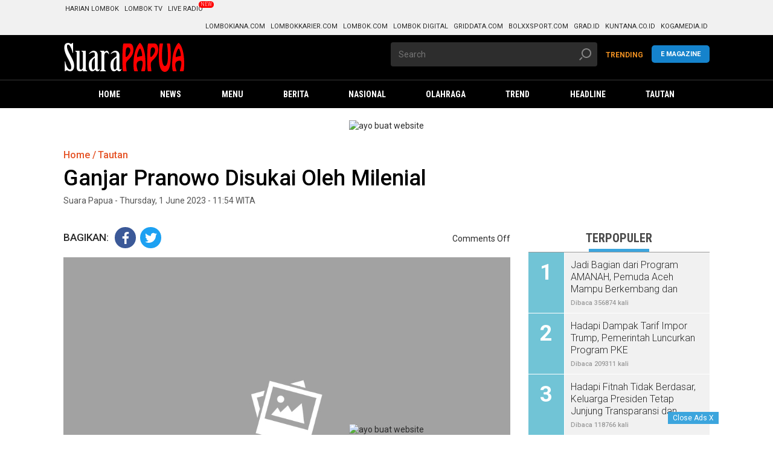

--- FILE ---
content_type: text/html; charset=UTF-8
request_url: https://suarapapuanews.com/2023/06/01/ganjar-pranowo-disukai-oleh-milenial/
body_size: 18742
content:
<!DOCTYPE html>
<html lang="en-US">
    <head>
        <meta UTF-8 />
        <meta http-equiv="X-UA-Compatible" content="IE=edge,chrome=1" />
        <meta name="viewport" content="width=device-width" />

		<link rel="shortcut icon" href="https://suarapapuanews.com/wp-content/themes/kompasX/favicon.ico" />
        <link rel="stylesheet" href="https://suarapapuanews.com/wp-content/themes/kompasX/css/kcm2017-article.min.css" type="text/css" />
        <link rel="stylesheet" href="https://suarapapuanews.com/wp-content/themes/kompasX/css/kcm2017-iconpack-article.min.css" type="text/css" />
        <link rel="stylesheet" href="https://suarapapuanews.com/wp-content/themes/kompasX/css/kcm2019-photo-article.min.css" type="text/css" />

		<link rel="stylesheet" type="text/css" href="https://suarapapuanews.com/wp-content/themes/kompasX/style.css" />
        <link rel="stylesheet" type="text/css" href="https://suarapapuanews.com/wp-content/themes/kompasX/css/mobile.css" />

        <link rel="stylesheet" href="https://fonts.googleapis.com/css?family=Roboto+Condensed:200,300,700|Roboto:300,300i,400,400i,500,700,700i" />

        <!--<script src="https://suarapapuanews.com/wp-content/themes/kompasX/js/jquery-1.12.0.min.js"></script>-->
        <script src="https://suarapapuanews.com/wp-content/themes/kompasX/js/modernizr.custom.js"></script>
		<!--<script src="https://suarapapuanews.com/wp-content/themes/kompasX/js/mobile-1.js"></script>-->

		<!--<link rel="stylesheet" type="text/css" href="https://suarapapuanews.com/wp-content/themes/kompasX/style.css" />-->

        <style type="text/css">
            /* Avoid empty images to appear as broken */
            img:not([src]):not([srcset]) {
                visibility: hidden;
            }
        </style>

		<title>Ganjar Pranowo Disukai Oleh Milenial &#8211; Suara Papua</title>
<meta name='robots' content='max-image-preview:large' />
<link rel="alternate" type="application/rss+xml" title="Suara Papua &raquo; Feed" href="https://suarapapuanews.com/feed/" />
<link rel="alternate" title="oEmbed (JSON)" type="application/json+oembed" href="https://suarapapuanews.com/wp-json/oembed/1.0/embed?url=https%3A%2F%2Fsuarapapuanews.com%2F2023%2F06%2F01%2Fganjar-pranowo-disukai-oleh-milenial%2F" />
<link rel="alternate" title="oEmbed (XML)" type="text/xml+oembed" href="https://suarapapuanews.com/wp-json/oembed/1.0/embed?url=https%3A%2F%2Fsuarapapuanews.com%2F2023%2F06%2F01%2Fganjar-pranowo-disukai-oleh-milenial%2F&#038;format=xml" />
<style id='wp-img-auto-sizes-contain-inline-css' type='text/css'>
img:is([sizes=auto i],[sizes^="auto," i]){contain-intrinsic-size:3000px 1500px}
/*# sourceURL=wp-img-auto-sizes-contain-inline-css */
</style>
<style id='wp-emoji-styles-inline-css' type='text/css'>

	img.wp-smiley, img.emoji {
		display: inline !important;
		border: none !important;
		box-shadow: none !important;
		height: 1em !important;
		width: 1em !important;
		margin: 0 0.07em !important;
		vertical-align: -0.1em !important;
		background: none !important;
		padding: 0 !important;
	}
/*# sourceURL=wp-emoji-styles-inline-css */
</style>
<style id='wp-block-library-inline-css' type='text/css'>
:root{--wp-block-synced-color:#7a00df;--wp-block-synced-color--rgb:122,0,223;--wp-bound-block-color:var(--wp-block-synced-color);--wp-editor-canvas-background:#ddd;--wp-admin-theme-color:#007cba;--wp-admin-theme-color--rgb:0,124,186;--wp-admin-theme-color-darker-10:#006ba1;--wp-admin-theme-color-darker-10--rgb:0,107,160.5;--wp-admin-theme-color-darker-20:#005a87;--wp-admin-theme-color-darker-20--rgb:0,90,135;--wp-admin-border-width-focus:2px}@media (min-resolution:192dpi){:root{--wp-admin-border-width-focus:1.5px}}.wp-element-button{cursor:pointer}:root .has-very-light-gray-background-color{background-color:#eee}:root .has-very-dark-gray-background-color{background-color:#313131}:root .has-very-light-gray-color{color:#eee}:root .has-very-dark-gray-color{color:#313131}:root .has-vivid-green-cyan-to-vivid-cyan-blue-gradient-background{background:linear-gradient(135deg,#00d084,#0693e3)}:root .has-purple-crush-gradient-background{background:linear-gradient(135deg,#34e2e4,#4721fb 50%,#ab1dfe)}:root .has-hazy-dawn-gradient-background{background:linear-gradient(135deg,#faaca8,#dad0ec)}:root .has-subdued-olive-gradient-background{background:linear-gradient(135deg,#fafae1,#67a671)}:root .has-atomic-cream-gradient-background{background:linear-gradient(135deg,#fdd79a,#004a59)}:root .has-nightshade-gradient-background{background:linear-gradient(135deg,#330968,#31cdcf)}:root .has-midnight-gradient-background{background:linear-gradient(135deg,#020381,#2874fc)}:root{--wp--preset--font-size--normal:16px;--wp--preset--font-size--huge:42px}.has-regular-font-size{font-size:1em}.has-larger-font-size{font-size:2.625em}.has-normal-font-size{font-size:var(--wp--preset--font-size--normal)}.has-huge-font-size{font-size:var(--wp--preset--font-size--huge)}.has-text-align-center{text-align:center}.has-text-align-left{text-align:left}.has-text-align-right{text-align:right}.has-fit-text{white-space:nowrap!important}#end-resizable-editor-section{display:none}.aligncenter{clear:both}.items-justified-left{justify-content:flex-start}.items-justified-center{justify-content:center}.items-justified-right{justify-content:flex-end}.items-justified-space-between{justify-content:space-between}.screen-reader-text{border:0;clip-path:inset(50%);height:1px;margin:-1px;overflow:hidden;padding:0;position:absolute;width:1px;word-wrap:normal!important}.screen-reader-text:focus{background-color:#ddd;clip-path:none;color:#444;display:block;font-size:1em;height:auto;left:5px;line-height:normal;padding:15px 23px 14px;text-decoration:none;top:5px;width:auto;z-index:100000}html :where(.has-border-color){border-style:solid}html :where([style*=border-top-color]){border-top-style:solid}html :where([style*=border-right-color]){border-right-style:solid}html :where([style*=border-bottom-color]){border-bottom-style:solid}html :where([style*=border-left-color]){border-left-style:solid}html :where([style*=border-width]){border-style:solid}html :where([style*=border-top-width]){border-top-style:solid}html :where([style*=border-right-width]){border-right-style:solid}html :where([style*=border-bottom-width]){border-bottom-style:solid}html :where([style*=border-left-width]){border-left-style:solid}html :where(img[class*=wp-image-]){height:auto;max-width:100%}:where(figure){margin:0 0 1em}html :where(.is-position-sticky){--wp-admin--admin-bar--position-offset:var(--wp-admin--admin-bar--height,0px)}@media screen and (max-width:600px){html :where(.is-position-sticky){--wp-admin--admin-bar--position-offset:0px}}

/*# sourceURL=wp-block-library-inline-css */
</style><style id='global-styles-inline-css' type='text/css'>
:root{--wp--preset--aspect-ratio--square: 1;--wp--preset--aspect-ratio--4-3: 4/3;--wp--preset--aspect-ratio--3-4: 3/4;--wp--preset--aspect-ratio--3-2: 3/2;--wp--preset--aspect-ratio--2-3: 2/3;--wp--preset--aspect-ratio--16-9: 16/9;--wp--preset--aspect-ratio--9-16: 9/16;--wp--preset--color--black: #000000;--wp--preset--color--cyan-bluish-gray: #abb8c3;--wp--preset--color--white: #ffffff;--wp--preset--color--pale-pink: #f78da7;--wp--preset--color--vivid-red: #cf2e2e;--wp--preset--color--luminous-vivid-orange: #ff6900;--wp--preset--color--luminous-vivid-amber: #fcb900;--wp--preset--color--light-green-cyan: #7bdcb5;--wp--preset--color--vivid-green-cyan: #00d084;--wp--preset--color--pale-cyan-blue: #8ed1fc;--wp--preset--color--vivid-cyan-blue: #0693e3;--wp--preset--color--vivid-purple: #9b51e0;--wp--preset--gradient--vivid-cyan-blue-to-vivid-purple: linear-gradient(135deg,rgb(6,147,227) 0%,rgb(155,81,224) 100%);--wp--preset--gradient--light-green-cyan-to-vivid-green-cyan: linear-gradient(135deg,rgb(122,220,180) 0%,rgb(0,208,130) 100%);--wp--preset--gradient--luminous-vivid-amber-to-luminous-vivid-orange: linear-gradient(135deg,rgb(252,185,0) 0%,rgb(255,105,0) 100%);--wp--preset--gradient--luminous-vivid-orange-to-vivid-red: linear-gradient(135deg,rgb(255,105,0) 0%,rgb(207,46,46) 100%);--wp--preset--gradient--very-light-gray-to-cyan-bluish-gray: linear-gradient(135deg,rgb(238,238,238) 0%,rgb(169,184,195) 100%);--wp--preset--gradient--cool-to-warm-spectrum: linear-gradient(135deg,rgb(74,234,220) 0%,rgb(151,120,209) 20%,rgb(207,42,186) 40%,rgb(238,44,130) 60%,rgb(251,105,98) 80%,rgb(254,248,76) 100%);--wp--preset--gradient--blush-light-purple: linear-gradient(135deg,rgb(255,206,236) 0%,rgb(152,150,240) 100%);--wp--preset--gradient--blush-bordeaux: linear-gradient(135deg,rgb(254,205,165) 0%,rgb(254,45,45) 50%,rgb(107,0,62) 100%);--wp--preset--gradient--luminous-dusk: linear-gradient(135deg,rgb(255,203,112) 0%,rgb(199,81,192) 50%,rgb(65,88,208) 100%);--wp--preset--gradient--pale-ocean: linear-gradient(135deg,rgb(255,245,203) 0%,rgb(182,227,212) 50%,rgb(51,167,181) 100%);--wp--preset--gradient--electric-grass: linear-gradient(135deg,rgb(202,248,128) 0%,rgb(113,206,126) 100%);--wp--preset--gradient--midnight: linear-gradient(135deg,rgb(2,3,129) 0%,rgb(40,116,252) 100%);--wp--preset--font-size--small: 13px;--wp--preset--font-size--medium: 20px;--wp--preset--font-size--large: 36px;--wp--preset--font-size--x-large: 42px;--wp--preset--spacing--20: 0.44rem;--wp--preset--spacing--30: 0.67rem;--wp--preset--spacing--40: 1rem;--wp--preset--spacing--50: 1.5rem;--wp--preset--spacing--60: 2.25rem;--wp--preset--spacing--70: 3.38rem;--wp--preset--spacing--80: 5.06rem;--wp--preset--shadow--natural: 6px 6px 9px rgba(0, 0, 0, 0.2);--wp--preset--shadow--deep: 12px 12px 50px rgba(0, 0, 0, 0.4);--wp--preset--shadow--sharp: 6px 6px 0px rgba(0, 0, 0, 0.2);--wp--preset--shadow--outlined: 6px 6px 0px -3px rgb(255, 255, 255), 6px 6px rgb(0, 0, 0);--wp--preset--shadow--crisp: 6px 6px 0px rgb(0, 0, 0);}:where(.is-layout-flex){gap: 0.5em;}:where(.is-layout-grid){gap: 0.5em;}body .is-layout-flex{display: flex;}.is-layout-flex{flex-wrap: wrap;align-items: center;}.is-layout-flex > :is(*, div){margin: 0;}body .is-layout-grid{display: grid;}.is-layout-grid > :is(*, div){margin: 0;}:where(.wp-block-columns.is-layout-flex){gap: 2em;}:where(.wp-block-columns.is-layout-grid){gap: 2em;}:where(.wp-block-post-template.is-layout-flex){gap: 1.25em;}:where(.wp-block-post-template.is-layout-grid){gap: 1.25em;}.has-black-color{color: var(--wp--preset--color--black) !important;}.has-cyan-bluish-gray-color{color: var(--wp--preset--color--cyan-bluish-gray) !important;}.has-white-color{color: var(--wp--preset--color--white) !important;}.has-pale-pink-color{color: var(--wp--preset--color--pale-pink) !important;}.has-vivid-red-color{color: var(--wp--preset--color--vivid-red) !important;}.has-luminous-vivid-orange-color{color: var(--wp--preset--color--luminous-vivid-orange) !important;}.has-luminous-vivid-amber-color{color: var(--wp--preset--color--luminous-vivid-amber) !important;}.has-light-green-cyan-color{color: var(--wp--preset--color--light-green-cyan) !important;}.has-vivid-green-cyan-color{color: var(--wp--preset--color--vivid-green-cyan) !important;}.has-pale-cyan-blue-color{color: var(--wp--preset--color--pale-cyan-blue) !important;}.has-vivid-cyan-blue-color{color: var(--wp--preset--color--vivid-cyan-blue) !important;}.has-vivid-purple-color{color: var(--wp--preset--color--vivid-purple) !important;}.has-black-background-color{background-color: var(--wp--preset--color--black) !important;}.has-cyan-bluish-gray-background-color{background-color: var(--wp--preset--color--cyan-bluish-gray) !important;}.has-white-background-color{background-color: var(--wp--preset--color--white) !important;}.has-pale-pink-background-color{background-color: var(--wp--preset--color--pale-pink) !important;}.has-vivid-red-background-color{background-color: var(--wp--preset--color--vivid-red) !important;}.has-luminous-vivid-orange-background-color{background-color: var(--wp--preset--color--luminous-vivid-orange) !important;}.has-luminous-vivid-amber-background-color{background-color: var(--wp--preset--color--luminous-vivid-amber) !important;}.has-light-green-cyan-background-color{background-color: var(--wp--preset--color--light-green-cyan) !important;}.has-vivid-green-cyan-background-color{background-color: var(--wp--preset--color--vivid-green-cyan) !important;}.has-pale-cyan-blue-background-color{background-color: var(--wp--preset--color--pale-cyan-blue) !important;}.has-vivid-cyan-blue-background-color{background-color: var(--wp--preset--color--vivid-cyan-blue) !important;}.has-vivid-purple-background-color{background-color: var(--wp--preset--color--vivid-purple) !important;}.has-black-border-color{border-color: var(--wp--preset--color--black) !important;}.has-cyan-bluish-gray-border-color{border-color: var(--wp--preset--color--cyan-bluish-gray) !important;}.has-white-border-color{border-color: var(--wp--preset--color--white) !important;}.has-pale-pink-border-color{border-color: var(--wp--preset--color--pale-pink) !important;}.has-vivid-red-border-color{border-color: var(--wp--preset--color--vivid-red) !important;}.has-luminous-vivid-orange-border-color{border-color: var(--wp--preset--color--luminous-vivid-orange) !important;}.has-luminous-vivid-amber-border-color{border-color: var(--wp--preset--color--luminous-vivid-amber) !important;}.has-light-green-cyan-border-color{border-color: var(--wp--preset--color--light-green-cyan) !important;}.has-vivid-green-cyan-border-color{border-color: var(--wp--preset--color--vivid-green-cyan) !important;}.has-pale-cyan-blue-border-color{border-color: var(--wp--preset--color--pale-cyan-blue) !important;}.has-vivid-cyan-blue-border-color{border-color: var(--wp--preset--color--vivid-cyan-blue) !important;}.has-vivid-purple-border-color{border-color: var(--wp--preset--color--vivid-purple) !important;}.has-vivid-cyan-blue-to-vivid-purple-gradient-background{background: var(--wp--preset--gradient--vivid-cyan-blue-to-vivid-purple) !important;}.has-light-green-cyan-to-vivid-green-cyan-gradient-background{background: var(--wp--preset--gradient--light-green-cyan-to-vivid-green-cyan) !important;}.has-luminous-vivid-amber-to-luminous-vivid-orange-gradient-background{background: var(--wp--preset--gradient--luminous-vivid-amber-to-luminous-vivid-orange) !important;}.has-luminous-vivid-orange-to-vivid-red-gradient-background{background: var(--wp--preset--gradient--luminous-vivid-orange-to-vivid-red) !important;}.has-very-light-gray-to-cyan-bluish-gray-gradient-background{background: var(--wp--preset--gradient--very-light-gray-to-cyan-bluish-gray) !important;}.has-cool-to-warm-spectrum-gradient-background{background: var(--wp--preset--gradient--cool-to-warm-spectrum) !important;}.has-blush-light-purple-gradient-background{background: var(--wp--preset--gradient--blush-light-purple) !important;}.has-blush-bordeaux-gradient-background{background: var(--wp--preset--gradient--blush-bordeaux) !important;}.has-luminous-dusk-gradient-background{background: var(--wp--preset--gradient--luminous-dusk) !important;}.has-pale-ocean-gradient-background{background: var(--wp--preset--gradient--pale-ocean) !important;}.has-electric-grass-gradient-background{background: var(--wp--preset--gradient--electric-grass) !important;}.has-midnight-gradient-background{background: var(--wp--preset--gradient--midnight) !important;}.has-small-font-size{font-size: var(--wp--preset--font-size--small) !important;}.has-medium-font-size{font-size: var(--wp--preset--font-size--medium) !important;}.has-large-font-size{font-size: var(--wp--preset--font-size--large) !important;}.has-x-large-font-size{font-size: var(--wp--preset--font-size--x-large) !important;}
/*# sourceURL=global-styles-inline-css */
</style>

<style id='classic-theme-styles-inline-css' type='text/css'>
/*! This file is auto-generated */
.wp-block-button__link{color:#fff;background-color:#32373c;border-radius:9999px;box-shadow:none;text-decoration:none;padding:calc(.667em + 2px) calc(1.333em + 2px);font-size:1.125em}.wp-block-file__button{background:#32373c;color:#fff;text-decoration:none}
/*# sourceURL=/wp-includes/css/classic-themes.min.css */
</style>
<link rel='stylesheet' id='owl1_css-css' href='https://suarapapuanews.com/wp-content/themes/kompasX/owlcarousel/assets/owl.carousel.min.css' type='text/css' media='all' />
<link rel='stylesheet' id='owl2_css-css' href='https://suarapapuanews.com/wp-content/themes/kompasX/owlcarousel/assets/owl.theme.default.min.css' type='text/css' media='all' />
<script type="text/javascript" src="https://suarapapuanews.com/wp-content/themes/kompasX/js/jquery-2.2.1.min.js" id="jquery-js"></script>
<link rel="https://api.w.org/" href="https://suarapapuanews.com/wp-json/" /><link rel="alternate" title="JSON" type="application/json" href="https://suarapapuanews.com/wp-json/wp/v2/posts/9882" /><link rel="EditURI" type="application/rsd+xml" title="RSD" href="https://suarapapuanews.com/xmlrpc.php?rsd" />
<meta name="generator" content="WordPress 6.9" />
<link rel="canonical" href="https://suarapapuanews.com/2023/06/01/ganjar-pranowo-disukai-oleh-milenial/" />
<link rel='shortlink' href='https://suarapapuanews.com/?p=9882' />
<link rel="icon" href="https://suarapapuanews.com/wp-content/uploads/2022/03/cropped-512x512-2-32x32.png" sizes="32x32" />
<link rel="icon" href="https://suarapapuanews.com/wp-content/uploads/2022/03/cropped-512x512-2-192x192.png" sizes="192x192" />
<link rel="apple-touch-icon" href="https://suarapapuanews.com/wp-content/uploads/2022/03/cropped-512x512-2-180x180.png" />
<meta name="msapplication-TileImage" content="https://suarapapuanews.com/wp-content/uploads/2022/03/cropped-512x512-2-270x270.png" />
<style id="kirki-inline-styles"></style>    </head>

    <body class="wp-singular post-template-default single single-post postid-9882 single-format-standard wp-theme-kompasX smartphone">

	
		<div id="header-desktop" class="desktop">

<div class="header header--sumpah-pemuda clearfix">
	
	<!-- menunya manual ternyata wkkkk -->
<div class="row clearfix network">
	<div class="container clearfix network__wrap"> 
		<ul class="network__row network__row--left clearfix">
			<li class="network__item">
				<a class="network__link" href="#" target="_blank">Harian Lombok</a>
			</li>
			<li class="network__item">
				<a class="network__link" href="#" target="_blank">Lombok TV</a>
			</li>
			<li class="network__item">
				<a class="network__link network--hot" href="j#" data-badge="New">Live Radio</a>
			</li>
		</ul>

		<ul class="network__row network__row--right clearfix">
			<li class="network__item">
				<a class="network__link" href="h#" target="_blank">Lombokiana.com</a>
			</li>
			<li class="network__item">
				<a class="network__link" href="#" target="_blank">Lombokkarier.com</a>
			</li>
			<li class="network__item">
				<a class="network__link" href="#" target="_blank">Lombok.com</a>
			</li>
			<li class="network__item">
				<a class="network__link" href="#" target="_blank">Lombok Digital</a>
			</li>
			<li class="network__item">
				<a class="network__link" href="#" target="_blank">Griddata.com</a>
			</li>
			<li class="network__item">
				<a class="network__link" href="#" target="_blank">Bolxxsport.com</a>
			</li>
			<li class="network__item">
				<a class="network__link" href="#" target="_blank">Grad.id</a>
			</li>
			<li class="network__item">
				<a class="network__link" href="#" target="_blank">Kuntana.co.id</a>
			</li>
			<li class="network__item">
				<a class="network__link" href="#" target="_blank">Kogamedia.id</a>
			</li>
		</ul>
	</div>
</div>
    <!-- logo Lombokcom-->
    <div class="row clearfix header__wrap">
        <div class="container clearfix header__row">
            <div class="row col-offset-fluid clearfix">
                
				<div class="col-bs10-5 clearfix">
                    <div class="logo">
                        <a href="https://suarapapuanews.com/">
                            <img src="https://suarapapuanews.com/wp-content/uploads/2022/03/suarapapua.png">
                        </a>
                    </div>
                    
					<!--<div class="logo__awards">
                        <div class="logo__awards__item">
                            <a href="#" data-type="tooltips" data-placement="right" data-text="International Fact-Checking Network " class="logo__awards__link">
                                <img class="lozad" data-src="https://suarapapuanews.com/wp-content/themes/kompasX/img/logo-ifcn-small.png" alt="" />
                            </a>
                        </div>
                    </div>-->
				</div>

                <div class="col-bs10-5 clearfix">
                    <form class="search search--header col-bs12-8 col-offset-0" action="https://suarapapuanews.com/">
                        <input class="form__input form__input__header" id="search" type="text" name="s" placeholder="Search">
                        <input class="form__button form__button__header" type="submit" name="submit">
                        <span class="search--icon">
                            <svg class="icon icon-search" title="icon-search">
                                <use xlink:href="#icon-search" />
                            </svg>
                        </span>
                    </form>
					
					<div class="kid__wrap">
                        <a target="_blank" href="#" class="kid__button">E Magazine</a>
                    </div>

					<div class="sso__header col-bs12-4">
                        <ul class="sso__wrap">
                            <li class="sso__item" id="sso__item">
                                <a id="txt_signin" class="sso__link" href="https://suarapapuanews.com/category/trend/">TRENDING</a>
                            </li>
                        </ul>
                    </div>

                </div>
            </div>
        </div>
    </div>

    <!-- nav-->
    <div class="js-nav-offset"></div>
    <div class="row clearfix nav">
        <!-- (ads.skin.full) -->
        <div class="container clearfix nav__wrap">
            <div class="logo logo--sticky">
                <a href="https://suarapapuanews.com/"><img class="lozad" data-src="https://suarapapuanews.com/wp-content/uploads/2022/03/suarapapuafix.png" alt="Suara Papua" /></a>
            </div>

			<ul id="main_menu" class="main_menu nav__row clearfix"><li id="menu-item-128" class="nav__item menu-item menu-item-type-post_type menu-item-object-page menu-item-home"><a class="nav__link"  href="https://suarapapuanews.com/"><span>Home</span></a></li>
<li id="menu-item-119" class="nav__item menu-item menu-item-type-custom menu-item-object-custom menu-item-has-children has-sub"><a class="nav__link"  href="#"><span>News</span></a>
<ul class='nav__sub'>
	<li id="menu-item-124" class="nav__item menu-item menu-item-type-taxonomy menu-item-object-category"><a class="nav__link"  href="https://suarapapuanews.com/category/berita/"><span>Berita</span></a></li>
	<li id="menu-item-129" class="nav__item menu-item menu-item-type-post_type menu-item-object-page menu-item-home"><a class="nav__link"  href="https://suarapapuanews.com/"><span>Headline</span></a></li>
</ul>
</li>
<li id="menu-item-126" class="nav__item menu-item menu-item-type-custom menu-item-object-custom menu-item-has-children has-sub"><a class="nav__link"  href="#"><span>Menu</span></a>
<ul class='nav__sub'>
	<li id="menu-item-131" class="nav__item menu-item menu-item-type-taxonomy menu-item-object-category"><a class="nav__link"  href="https://suarapapuanews.com/category/nasional/"><span>Nasional</span></a></li>
	<li id="menu-item-132" class="nav__item menu-item menu-item-type-taxonomy menu-item-object-category"><a class="nav__link"  href="https://suarapapuanews.com/category/olahraga/"><span>Olahraga</span></a></li>
	<li id="menu-item-133" class="nav__item menu-item menu-item-type-taxonomy menu-item-object-category"><a class="nav__link"  href="https://suarapapuanews.com/category/headline/"><span>Headline</span></a></li>
	<li id="menu-item-134" class="nav__item menu-item menu-item-type-taxonomy menu-item-object-category"><a class="nav__link"  href="https://suarapapuanews.com/category/trend/"><span>Trend</span></a></li>
	<li id="menu-item-130" class="nav__item menu-item menu-item-type-taxonomy menu-item-object-category"><a class="nav__link"  href="https://suarapapuanews.com/category/berita/"><span>Berita</span></a></li>
</ul>
</li>
<li id="menu-item-113" class="nav__item menu-item menu-item-type-taxonomy menu-item-object-category"><a class="nav__link"  href="https://suarapapuanews.com/category/berita/"><span>Berita</span></a></li>
<li id="menu-item-114" class="nav__item menu-item menu-item-type-taxonomy menu-item-object-category"><a class="nav__link"  href="https://suarapapuanews.com/category/nasional/"><span>Nasional</span></a></li>
<li id="menu-item-115" class="nav__item menu-item menu-item-type-taxonomy menu-item-object-category"><a class="nav__link"  href="https://suarapapuanews.com/category/olahraga/"><span>Olahraga</span></a></li>
<li id="menu-item-116" class="nav__item menu-item menu-item-type-taxonomy menu-item-object-category"><a class="nav__link"  href="https://suarapapuanews.com/category/trend/"><span>Trend</span></a></li>
<li id="menu-item-118" class="nav__item menu-item menu-item-type-taxonomy menu-item-object-category"><a class="nav__link"  href="https://suarapapuanews.com/category/headline/"><span>Headline</span></a></li>
<li id="menu-item-117" class="nav__item menu-item menu-item-type-taxonomy menu-item-object-category current-post-ancestor current-menu-parent current-post-parent"><a class="nav__link"  href="https://suarapapuanews.com/category/uncategorized/"><span>Tautan</span></a></li>
</ul>            

		</div><!-- container-->
	</div><!--/row clearfix nav-->
</div><!--header header--sumpah-pemuda clearfix-->

</div><!--/header-desktop-->
		<div class="mobile">

	<script>
		/* Open the sidenav */
		function openNav() {
		  document.getElementById("mySidenav").style.width = "100%";
		}
		/* Close/hide the sidenav */
		function closeNav() {
		  document.getElementById("mySidenav").style.width = "0";
		}
	</script>

	<div id="mySidenav" class="sidenav">
		<a href="javascript:void(0)" class="closebtn btn-close pointer" onclick="closeNav()">
			<img class="lozad" data-src="https://suarapapuanews.com/wp-content/themes/kompasX/img/close.png">
		</a>

		<div id="Menu-Panel">

			<!-- s : search baru -->
			<div class="searchInput__inside">
				<form id="searchnews" name="searchnews" method="get" action="https://suarapapuanews.com/">
					<input id="searchInput1" type="text" placeholder="Cari..." class="defaultText" autocomplete="off" name="s" value="">
					<button type="submit" title="Cari" class="searchInput__button">
						<a href="javascript:void(0)" onclick="cari()" class="searchInput__link">
							<img class="lozad" data-src="https://suarapapuanews.com/wp-content/themes/kompasX/img/search.png" alt="">
						</a>
					</button>
				</form>
				<div class="clearit"></div>
			</div><!-- e : search baru -->

			<div class="login-menu">
				<span id="txt_signin">					
					<a href="https://suarapapuanews.com/wp-login.php" class="link-menu">
						<span class="icon-user"></span>
						Masuk
					</a>
				</span>
			</div>

			<div class="merge-new-menu clearfix">
				<ul class="mainMenuP new-menu" id="replace_with_commbreak" lifetime="10800">
					<li><a href="https://suarapapuanews.com/"><span class="icon-home"></span>Home</a></li>
					<li><a href="#nasional"><span class="icon-news"></span>Nasional</a></li>
					<li><a href="#regional"><span class="icon-news"></span>Regional</a></li>
					<li><a href="#megapolitan"><span class="icon-news"></span>Megapolitan</a></li>
					<li><a href="#global"><span class="icon-news"></span>Global</a></li>
					<li><a href="#kilasdaerah/"><span class="icon-news"></span>Kilas Daerah</a></li>
					<li><a href="#kilaskorporasi"><span class="icon-news"></span>Kilas Korporasi</a></li>
					<li><a href="#kilaskementerian"><span class="icon-news"></span>Kilas Kementerian</a></li>
					<li><a href="#sorotpolitik"><span class="icon-news"></span>Sorot Politik</a></li>  
					<li><a href="#kilasbadannegara"><span class="icon-news"></span>Kilas Badan Negara</a></li>
					<li><a href="#kilasparlemen"><span class="icon-news"></span>Kilas Parlemen</a></li>
					<li><a href="#tren"><span class="icon-news"></span>Tren</a></li>
					<li><a href="#hype"><span class="icon-news"></span>Hype</a></li>   
					<li><a href="#food"><span class="icon-news"></span>Food</a></li>                                                         
					<li><a href="#money"><span class="icon-money"></span>Money</a></li>
					<li><a href="#kilasbumn/"><span class="icon-news"></span>KILAS BUMN</a></li>
					<li><a href="#kilasbadan/"><span class="icon-news"></span>KILAS BADAN</a></li>
					<li><a href="#kilastransportasi/"><span class="icon-news"></span>KILAS TRANSPORTASI</a></li>
													
					<li><a href="#vik/"><span class="icon-vik"><img class="lozad" data-src="https://suarapapuanews.com/wp-content/themes/kompasX/img/icon-vik.png"></span></a></li>
				</ul>

				<ul class="mainMenuP new-menu" id="replace_with_commbreak" lifetime="10800">
					<li><a href="#bola/"><span class="icon-bola"></span>Bola</a></li>
					<li><a href="#tekno"><span class="icon-tekno"></span>Tekno</a></li>
					<li><a href="#sains"><span class="icon-sains"></span>Sains</a></li>                                
					<li><a href="#otomotif"><span class="icon-otomotif"></span>Otomotif</a></li>                                
					<li><a href="#lifestyle"><span class="icon-news"></span>Lifestyle</a></li>                                
					<li><a href="#health"><span class="icon-news"></span>Health</a></li>                                
					<li><a href="#properti"><span class="icon-office"></span>Properti</a></li>
					<li><a href="#sorot"><span class="icon-news"></span>sorot properti</a></li>                    
					<li><a href="#travel"><span class="icon-travel"></span>Travel</a></li>                                
					<li><a href="#ohayojepang"><span class="icon-travel"></span>Ohayo Jepang</a></li>                                
					<li><a href="#pesonaindonesia"><span class="icon-travel"></span>Pesona Indonesia</a></li>                                
					<li><a href="#edukasi"><span class="icon-edukasi"></span>Edukasi</a></li>
					<li><a href="#kolom"><span class="icon-user-tie"></span>Kolom</a></li>                                
					<li><a href="#foto"><span class="icon-news"></span>Images</a></li>                                
					<li><a href="#jeo"><span class="icon-news"></span>JEO</a></li>
					<li><a href="#"><span></span></a></li>
					<li><a href="#"><span></span></a></li>
					<li><a target="_blank" href="#Lomboktv"><span class="icon-ktv"><img class="lozad" data-src="https://suarapapuanews.com/wp-content/themes/kompasX/img/icon-ktv.png"></span></a></li>
				</ul>
			</div>

			<ul class="mainMenuP second clearfix" id="replace_with_commbreak" lifetime="10800">
				<li class="new-menu link-Lombokiana">
					<a href="#Lombokiana" target="_blank">LombokIANA
						</a>
				</li>
				<li class="new-menu link-juara">
					<a href="#bolasport" target="_blank"> BOLASPORT
						</a>
				</li>
				<li class="new-menu link-otomania">
					<a href="#gridoto" target="_blank"> GRIDOTOX
						</a>
				</li>
				<li class="new-menu link-Lombokkarier">
					<a href="Lombokkarier" target="_blank"> LombokKARIER
						</a>
				</li>
				<li class="new-menu link-grazera">
					<a href="#gramedia" target="_blank"> LOMBOKMEDIA
						</a>
				</li>
				<li class="new-menu link-grazera">
					<a href="#ebooks.gramedia" target="_blank"> LOMBOKMEDIA DIGITAL
						</a>
				</li>
				<li class="new-menu link-grazera">
					<a href="#grid.id" target="_blank"> LOMBOKMEDIA.ID
						</a>
				</li>
				<li class="new-menu link-grazera">
					<a href="#m.kontan.co.id" target="_blank"> KONTRAX
						</a>
				</li>
				<li class="new-menu link-grazera">
					<a href="#kgmedia.id/" target="_blank"> LOMBOKMEDIA.ID
						</a>
				</li>
			</ul>
			
			<ul class="menu-share floating-share clearfix">
				<li><a href="https://facebook.com/" target="_blank"><span class="ico-share icon-fb ico-bg"><img class="lozad" data-src="https://suarapapuanews.com/wp-content/themes/kompasX/img/icon-facebook.png"></span></a>
				</li>
				<li><a href="https://twitter.com/" target="_blank"><span class="ico-share icon-tw ico-bg"><img class="lozad" data-src="https://suarapapuanews.com/wp-content/themes/kompasX/img/icon-twitter.png"></span></a>
				</li>
				<li><a href="https://instagram.com/" target="_blank"><span class="ico-share icon-ig ico-bg"><img class="lozad" data-src="https://suarapapuanews.com/wp-content/themes/kompasX/img/icon-instagram.png"></span></a>
				</li>
				<li><a href="https://pinterest.com/" target="_blank"><span class="ico-share icon-pint ico-bg"><img class="lozad" data-src="https://suarapapuanews.com/wp-content/themes/kompasX/img/icon-pinterest.png"></span></a>
				</li>
				<li><a href="https://line.com/" target="_blank"><span class="ico-share icon-line ico-bg"><img class="lozad" data-src="https://suarapapuanews.com/wp-content/themes/kompasX/img/icon-line.png"></span></a>
				</li>
			</ul>

		</div><!--Menu-Panel-->
	</div><!--sideNav-Menu-->

	<!-- s : header -->
	<div class="header row " id="menuHeader">

		<div class="logo left">
			<a href="https://suarapapuanews.com/"> <img src="https://suarapapuanews.com/wp-content/uploads/2022/03/suarapapua.png" width="210"> </a>
		</div>
		
		<!-- s: langganan -->
		<div class="kid__wrap">
			<a target="_blank" href="#info" class="kid__button">Epaper gratis</a>
		</div>
		<!-- e: langganan -->
				
		<!-- s : menu -->
		<div class="menu right" onclick="openNav()">
			<a href="#" class="btn-hamb pointer">
				<img class="lozad" data-src="https://suarapapuanews.com/wp-content/themes/kompasX/img/menu-search.png">
			</a>
			<span class="t-menu">jelajahi        </span>
		</div>
		<!-- e : menu -->
		<div class="clearit"></div>
	</div>
	<!-- e : header -->

	<!-- s : new-sub-menu -->
	<div class="new-sub-menu">
		<ul class="clearfix">
			<li  ><a href="#indeks/terpopuler/">Terpopuler</a></li>
			<li><a href="#news/">News</a></li>
			<li><a href="#tren"><span class="red-block">Tren</span></a></li>
			<li><a href="#hype"><span class="red-block">Hype</span></a></li>
			<li><a href="#food"><span class="red-block">Food</span></a></li>
			<li><a href="#bola/">Bola</a></li>
			<li><a href="#tekno/">Tekno</a></li>
			<li><a href="#money/">Money</a></li>
			<li><a target="_blank" href="#jeo/"><span class="red-block">JEO</span></a></li>
			<li><a href="#vik/">VIK</a></li>
			<li><a href="#otomotif/">Otomotif</a></li>
			<li><a href="#lifestyle/">Lifestyle</a></li>
			<li><a href="#health/">Health</a></li>
			<li><a href="#sains">Sains</a></li>
			<li><a href="#travel/">Travel</a></li>
			<li><a href="#edukasi/">Edukasi</a></li>
			<li><a href="#properti/">Properti</a></li>
			<li><a href="#foto/">Images</a></li>
			<li><a target="_blank" href="#sonora">Radio</a></li>
		</ul>
	</div>
	<!-- e : new-sub-menu -->

</div><!-- mobile -->
		<div class="row kcm__stick__wrap clearfix">
            <div class="kcm kcm__stick js-kcm-stick">

				<div class="kcm__stick__fluid kcm__stick__fluid--left">
	<div class="kcm__stick--left">
		<div id="div-gpt-ad-Skin_Left">
			<!--KODE IKLAN START-->

			<!--IKLAN END-->
		</div>
	</div>
</div>
				<div class="kcm__stick__fluid kcm__stick__fluid--right">
	<div class="kcm__stick--right">
		<div id="div-gpt-ad-Skin_Right">
			<!--KODE IKLAN START-->

			<!--IKLAN END-->
		</div>
	</div>
</div>
            </div>
        </div>
        <!-- container-->
        <div class="container clearfix">
            <div class="row mt2 col-offset-fluid clearfix">
                <div class="col-xs-10">

					<div class="kcm kcm__top clearfix" style="z-index: 0; margin-bottom: 10px;">
	<div id="div-gpt-ad-Top_1-1">
	<!--KODE IKLAN START-->
		<img src="https://live.staticflickr.com/65535/51970043282_363c92b049_b.jpg" alt="ayo buat website">
	<!--IKLAN END-->
	</div>
</div>
                </div>
            </div>

			
            <!-- read-->
            <div class="row mt2 col-offset-fluid clearfix">
                <div class="col-bs10-10">

					
<h3 class="breadcrumb clearfix">
	<ol class="breadcrumb__wrap" itemscope itemtype="http://schema.org/BreadcrumbList">

			
			<li class="breadcrumb__item" itemprop="itemListElement" itemscope itemtype="http://schema.org/ListItem"><a class="breadcrumb__link" itemtype="https://schema.org/Thing" itemprop="item" href="https://suarapapuanews.com/" title="Suara Papua"><span itemprop="name">Home</span></a></li>

			<li class="breadcrumb__item" itemprop="itemListElement" itemscope itemtype="http://schema.org/ListItem">
			<a class="breadcrumb__link" itemtype="https://schema.org/Thing" itemprop="item" href="https://suarapapuanews.com/category/uncategorized/" title="View all posts in Tautan" ><span itemprop="name">Tautan</span></a></li>
				</ul>
</h3>
	<!-- breadcrumb
                    <h3 class="breadcrumb clearfix">
                        <ul class="breadcrumb__wrap" itemscope itemtype="http://schema.org/BreadcrumbList">
                            <li class="breadcrumb__item" itemprop="itemListElement" itemscope itemtype="http://schema.org/ListItem">
                                <a class="breadcrumb__link" itemtype="https://schema.org/Thing" itemprop="item" href="https://www.kompas.com"><span itemprop="name">Home</span></a><meta itemprop="position" content="1" />
                            </li>
                            <li class="breadcrumb__item" itemprop="itemListElement" itemscope itemtype="http://schema.org/ListItem">
                                <a class="breadcrumb__link" itemtype="https://schema.org/Thing" itemprop="item" href="https://www.kompas.com/tren"><span itemprop="name">Tren</span></a><meta itemprop="position" content="2" />
                            </li>
                            <li class="breadcrumb__item" itemprop="itemListElement" itemscope itemtype="http://schema.org/ListItem">
                                <a class="breadcrumb__link" itemtype="https://schema.org/Thing" itemprop="item" href="https://www.kompas.com/tren/tren"><span itemprop="name">Tren</span></a><meta itemprop="position" content="3" />
                            </li>
                        </ul>
                    </h3>-->
                    <!-- read title-->
                    <h1 class="read__title">Ganjar Pranowo Disukai Oleh Milenial</h1>
                </div>
            </div>

			
            <!-- read-->
            <div class="row col-offset-fluid clearfix js-giant-wp-sticky-parent">
                <div class="col-bs10-7 js-read-article">
                    <!-- read header-->
                    <div class="read__header col-offset-fluid clearfix">
                        <div class="col-bs10-10">
                            <div class="read__time">Suara Papua - Thursday, 1 June 2023 - 11:54 WITA</div>
                        </div>
                        <div class="col-bs10-10">
                            <div class="social--inline eee">
                                <!-- share -->
                                <span class="social--text">Bagikan:</span>
                                <div class="social social--article clearfix">
                                    <div class="social__item">
                                        <a class="social__link social__link--facebook" href="http://www.facebook.com/sharer.php?u=https://suarapapuanews.com/2023/06/01/ganjar-pranowo-disukai-oleh-milenial/" target="_blank">
                                            <svg class="icon icon-facebook" title="icon-facebook">
                                                <use xlink:href="#icon-facebook" />
                                            </svg>
                                        </a>
                                    </div>
                                    <div class="social__item">
                                        <a class="social__link social__link--twitter"
                                            href="https://twitter.com/intent/tweet?text=Check this page: https://suarapapuanews.com/2023/06/01/ganjar-pranowo-disukai-oleh-milenial/" target="_blank">
                                            <svg class="icon icon-twitter" title="icon-twitter">
                                                <use xlink:href="#icon-twitter" />
                                            </svg>
                                        </a>
                                    </div>
                                </div>
                                <div class="comment__read__text">
									<span class="total_comment_share"> <span>Comments Off<span class="screen-reader-text"> on Ganjar Pranowo Disukai Oleh Milenial</span></span></span>                                </div>
                            </div>
                        </div>
                    </div>
                    <!-- photo artikel-->
					<div class="photo">
						<img class="lozad" data-src="https://suarapapuanews.com/wp-content/themes/kompasX/img/default-thumbnail.jpg" alt="Ganjar Pranowo Disukai Oleh Milenial" />
						
						<div class="lmd-caption"><em>&nbsp;(<strong>Suara Papua</strong>)</em></div>
					</div>

                    <!-- read artikel-->
                    <div class="read__article mt2 clearfix js-tower-sticky-parent">
                        <div class="col-bs9-2 col-offset-0">
							<div id="div-gpt-ad-Skyscraper">
	<!--KODE IKLAN START-->

	<!--IKLAN END-->
</div>                        </div>
                        <div class="col-bs9-7">
                            <!-- read credit-->
                            <div class="read__credit clearfix">
                                <div class="read__credit__item" id="penulis"><span>Penulis</span> <a href="https://suarapapuanews.com/author/redaksi/" title="Posts by Maria Wenda" rel="author">Maria Wenda</a></div> | <div class="read__credit__item" id="editor"><span>Editor</span> <a href="https://suarapapuanews.com/author//"></a></div>
                            </div>

                            <!-- read content-->
                            <div class="read__content">

                                <p>&nbsp;</p>
<p><strong>Oleh :Abdul Karim )*</strong></p>
<p>Kalangan milenial merupakan potensi yang diharapkan dapat mendulang suara pada Pemilu 2024. Dalam simulasi tiga nama yakni Ganjar, Anies Baswedan dan Prabowo Subianto, elektabilitas Gubernur Jawa Tengah itu ada di kisaran 33,3%. Adapun Anies Baswedan di bawahnya dengan prosentase 27,5 persen dan Prabowo Subianto 25,7 persen.</p>
<p>Survei yang dilakukan oleh CSIS ini diperuntukkan pada populasi pemilih muda berusia 17-39 tahun (generasi Z usia 17-24 tahun dan generasi milenial usia 24-39 tahun) dan generasi milenial usia 24-39 tahun dan dilakukan pada periode 8-13 Agustus 2022. Penarikan sampel menggunakan multistage random sampling terhadap 1.200 responden di 34 provinsi. Margin of error kurang lebih 2,84 persen pada tingkat kepercayaan 95 persen.</p>
<p>Arya Fernandes selaku Kepala Departemen Politik dan Perubahan Sosial CSIS, menambahkan elektabilitas Ganjar juga teratas dalam simulasi tujuh nama dengan tambahan sejumlah tokoh, yakni Gubernur Jawa Barat Ridwan Kamil, Menparekraf Sandiaga Uno, Ketua Umum Partai Demokrat Agus Harimurti Yudhoyono dan Ketua DPR Puan Maharini.</p>
<p>Pada simulasi 7 nama ini elektabilitas Ganjar berada di angka 26,9 persen. Kemudian diikuti Prabowo dengan 20,1 persen dan disusul tipis oleh Anies dengan 19.9 persen.</p>
<p>Sementara pada simulasi 14 nama, lagi-lagi Ganjar berada di urutan teratas survei elektabilitas. Arya mengatakan Ganjar mendapat elektabilitas sebesar 25,9 persen pada simulasi ini.</p>
<p>Dalam survei ini, terjadi perubahan kesukaan orang terhadap kepemimpinan nasional ke depan dibandingkan dua tahun sebelumnya. Arya mengatakan pemilih muda cenderung ingin pemimpin yang merakyat dan sederhana.</p>
<p>Pihaknya menanyakan seperti apa karakter paling dibutuhkan untuk memimpin Indonesia ke depan. Sekarang terjadi perubahan menjelang 2024 sebagian besar pemilih muda menginginkan karakter pemimpin yang jujur dan tidak korupsi sebesar 34,8 persen.</p>
<p>Sementara itu pada survei yang dilakukan oleh Center of Political Comunication Studies (CPCS) pada pertengahan Juni 2021 pemilih milenial dan gen Z ternyata dikuasai oleh Ganjar Pranowo.</p>
<p>Elektabilitas Ganjar bertengger di angka 17.7 persen ditempel oleh Ridwan Kamil sebesar 16.0 persen. Menyusul kemudian Prabowo 12,8 persen , Anies Baswedan 7,6 persen dan Agus Harimurti Yudhoyono 7,3 persen.</p>
<p>Kedekatan Ganjar dengan generasi milenial juga terlihat saat merayakan Hari Antikorupsi Dunia atau Hakordia pada 2021 silam, di mana Ganjar memilih menyambangi SMA 15 Semarang untuk melantik agen anti korupsi.</p>
<p>Pelantian dilakukan secara simbolis oleh empat siswa SMA 15 Semarang dan siswa dari sekolah lain di Jawa Tengah yang mengikuti secara daring.</p>
<p>Ganjar bahkan membawa sebuah stiker unik berwarna kuning bertuliskan “Mak, Izinkan Anakmu jadi Musuh Koruptor” dan pin bertuliskan “Agen Perubahan Antikorupsi”.</p>
<p>Usai pelantikan, para siswa serentak berikrar untuk menjadi agen antikorupsi dan melaporkan setiap temuan indikasi korupsi langsung kepada Gubernur Jateng. Selain melantik agen antikorupsi, Ganjar juga melaksanakan kembali program Gubernur Mengajar. Program tersebut sempat berhenti karena pandemi Covid-19. Di sisi lain Ganjar Pranowo rupanya diklaim menjadi inspirasi untuk ribuan milenial yang tergabung dalam Relawan Ganjar Milenial Jabodetabek.</p>
<p>Edy Faturahman selaku Koordinator Wilayah Ganjar Milenial Jabodetabek mengatakan, Gaya kepemimpinan Ganjar yang merakyat, tegas jika terjadi hal yang menyimpang, serta kemampuannya mendengarkan aspirasi anak muda. Edy mengatakan sekitar 1.500-an milenial se-Jabodetabek ikut ambil bagian dalam kegiatan Milenial Fest bertahuk ‘Festival Musik, Green Peace dan Bazar UMKM’ di Gelanggang Olahraga Masyarakat (GOM), Jonggol, Kabupaten Bogor.</p>
<p>Kegiatan tersebut sekaligus dirangkaikan dengan deklarasi dukungan  bagi Ganjar Pranowo untuk maju sebagai Calon Presiden (Capres) pada pemilu 2024. Ganjar Milenial Jabodetabek juga akan terus mengkonsolidasikan secara masif dukungan terhadap gerakan Ganjar Presiden 2024. Khususnya, bagi para mahasiswa dan milenial yang memang sudah banyak yang satu visi serta sama hobi dengan Ganjar Pranowo.</p>
<p>Ganjar Milenial Jabodetabek juga turut mengambil peran dalam menginisiasi penanaman 3.000 bibit pohon; duku, alpuat, cabai, mangga dll serta menyelenggarakan bazar UMKM demi meningkatkan ekonomi kerayatan.</p>
<p>Pada kesempatan berbeda, Ribuan milenial yang tergabung dalam Ganjar Milenial Center (GMC) di Jawa Barat juga mendeklarasikan dukungan kepada Gubernur Jawa Tengah Ganjar Pranowo untuk maju sebagai calon presiden di Pilpres 2024. Deklarasi tersebut dilakukan secara serentak di lima wilayah yang berjuluk Tanah Pasundan tersebut, yakni Kabupaten Bandung, Kabupaten Bandung Barat, Kota Cimahi, serta Kota dan Kabupaten Cirebon.</p>
<p>M Nasihin Ulwan selaku Koordinator GMC Daerah Kota Cirebon mengatakan bahwa Ganjar merupakan sosok kreatif dan inovatif serta dekat dengan kaum milenial. Hal itulah yang menjadikan kaum milenial memberikan dukungannya kepada orang nomor 1 di Jawa Tengah tersebut.</p>
<p>Kaum milenial dengan segenap pergerakannya rupanya menjadikan sosok ganjar sebagai inspirasi, di sisi lain kedekatan Ganjar dengan generasi milenial juga menjadi alasan bagi anak muda untuk berkomitmen dalam mendukung Ganjar Pranowo sebagai Capres pada pemilu 2024.</p>
<p>&nbsp;</p>
<p>)* Penulis adalah kontributor Ruang Baca Nusantara</p>
<p>&nbsp;</p>

                            </div>

							<div id="div-gpt-for-outstream">
	<!--KODE IKLAN START-->

	<!--IKLAN END-->
</div>
							<!-- Paging -->
							
                            <!-- read tag-->
							
                            <!-- berita terkait-->
                            <div class="related__inline ga--related mt2 clearfix"><h3><span>Berita Terkait</span></h3>	
	<h4 class="related__inline__title">
		<a href="https://suarapapuanews.com/2026/01/17/beroperasinya-166-sekolah-rakyat-wujud-kehadiran-negara-di-tengah-masyarakat/">Beroperasinya 166 Sekolah Rakyat, Wujud Kehadiran Negara di Tengah Masyarakat</a>
	</h4>

	
	<h4 class="related__inline__title">
		<a href="https://suarapapuanews.com/2026/01/17/pemerintah-resmikan-166-sekolah-rakyat-investasi-jangka-panjang-bangun-sdm-unggul/">Pemerintah Resmikan 166 Sekolah Rakyat, Investasi Jangka Panjang Bangun SDM Unggul</a>
	</h4>

	
	<h4 class="related__inline__title">
		<a href="https://suarapapuanews.com/2026/01/17/prabowo-resmikan-166-sekolah-rakyat-pendidikan-kunci-putus-kemiskinan/">Prabowo Resmikan 166 Sekolah Rakyat, Pendidikan Kunci Putus Kemiskinan</a>
	</h4>

	
	<h4 class="related__inline__title">
		<a href="https://suarapapuanews.com/2026/01/17/sekolah-rakyat-diperkuat-pemerintah-berkomitmen-buka-akses-pendidikan-secara-merata/">Sekolah Rakyat Diperkuat, Pemerintah Berkomitmen Buka Akses Pendidikan Secara Merata</a>
	</h4>

	
	<h4 class="related__inline__title">
		<a href="https://suarapapuanews.com/2026/01/17/masyarakat-sambut-antusias-kehadiran-sekolah-rakyat-bukti-pendidikan-jadi-prioritas-utama-negara/">Masyarakat Sambut Antusias Kehadiran Sekolah Rakyat, Bukti Pendidikan Jadi Prioritas Utama Negara</a>
	</h4>

</div>
                        </div>
                    </div>

                    <div id="voucher__banner1">
	<!--KODE IKLAN START-->

	<!--IKLAN END-->
</div>					
					<div id="voucher__banner1">
	<!--KODE IKLAN START-->

	<!--IKLAN END-->
</div>
										<!-- end post -->

					

	<div class="row mt2 clearfix">
		<div class="title clearfix">
			<h2 class="title__content">Terkini Lainnya</h2>
		</div>
		<div class="latest ga--latest mt2 clearfix">

			
			<div class="article__list clearfix">
				<div class="article__list__asset clearfix">
					<div class="article__asset">
						<a href="https://suarapapuanews.com/2026/01/17/beroperasinya-166-sekolah-rakyat-wujud-kehadiran-negara-di-tengah-masyarakat/" target="_parent">
							<img
								class="lozad"
								data-src="https://suarapapuanews.com/wp-content/uploads/2026/01/siswa_siswi_pelajar_sekolah_rakyat_97f8c03a10-177x117.jpg"
								alt="Beroperasinya 166 Sekolah Rakyat, Wujud Kehadiran Negara di Tengah Masyarakat"
							/>
						</a>
					</div>
				</div>
				<div class="article__list__title">
					<h3 class="article__title article__title--medium">
						<a class="article__link" href="https://suarapapuanews.com/2026/01/17/beroperasinya-166-sekolah-rakyat-wujud-kehadiran-negara-di-tengah-masyarakat/" target="_parent">Beroperasinya 166 Sekolah Rakyat, Wujud Kehadiran Negara di Tengah Masyarakat</a>
					</h3>
				</div>
				<div class="article__list__info">
					<div class="article__subtitle article__subtitle--inline"><a href="https://suarapapuanews.com/category/uncategorized/" rel="category tag">Tautan</a></div>
					<div class="article__date">Saturday, 17 January 2026</div>
				</div>
				<div class="clearfix"></div>
			</div>

			
			<div class="article__list clearfix">
				<div class="article__list__asset clearfix">
					<div class="article__asset">
						<a href="https://suarapapuanews.com/2026/01/17/pemerintah-resmikan-166-sekolah-rakyat-investasi-jangka-panjang-bangun-sdm-unggul/" target="_parent">
							<img
								class="lozad"
								data-src="https://suarapapuanews.com/wp-content/uploads/2026/01/798689295-177x117.webp"
								alt="Pemerintah Resmikan 166 Sekolah Rakyat, Investasi Jangka Panjang Bangun SDM Unggul"
							/>
						</a>
					</div>
				</div>
				<div class="article__list__title">
					<h3 class="article__title article__title--medium">
						<a class="article__link" href="https://suarapapuanews.com/2026/01/17/pemerintah-resmikan-166-sekolah-rakyat-investasi-jangka-panjang-bangun-sdm-unggul/" target="_parent">Pemerintah Resmikan 166 Sekolah Rakyat, Investasi Jangka Panjang Bangun SDM Unggul</a>
					</h3>
				</div>
				<div class="article__list__info">
					<div class="article__subtitle article__subtitle--inline"><a href="https://suarapapuanews.com/category/uncategorized/" rel="category tag">Tautan</a></div>
					<div class="article__date">Saturday, 17 January 2026</div>
				</div>
				<div class="clearfix"></div>
			</div>

			
			<div class="article__list clearfix">
				<div class="article__list__asset clearfix">
					<div class="article__asset">
						<a href="https://suarapapuanews.com/2026/01/17/prabowo-resmikan-166-sekolah-rakyat-pendidikan-kunci-putus-kemiskinan/" target="_parent">
							<img
								class="lozad"
								data-src="https://suarapapuanews.com/wp-content/uploads/2026/01/68c2963b2e7ab-presiden-prabowo-tinjau-sekolah-rakyat-di-margaguna-jakarta-selatan_1265_711-177x117.webp"
								alt="Prabowo Resmikan 166 Sekolah Rakyat, Pendidikan Kunci Putus Kemiskinan"
							/>
						</a>
					</div>
				</div>
				<div class="article__list__title">
					<h3 class="article__title article__title--medium">
						<a class="article__link" href="https://suarapapuanews.com/2026/01/17/prabowo-resmikan-166-sekolah-rakyat-pendidikan-kunci-putus-kemiskinan/" target="_parent">Prabowo Resmikan 166 Sekolah Rakyat, Pendidikan Kunci Putus Kemiskinan</a>
					</h3>
				</div>
				<div class="article__list__info">
					<div class="article__subtitle article__subtitle--inline"><a href="https://suarapapuanews.com/category/uncategorized/" rel="category tag">Tautan</a></div>
					<div class="article__date">Saturday, 17 January 2026</div>
				</div>
				<div class="clearfix"></div>
			</div>

			
			<div class="article__list clearfix">
				<div class="article__list__asset clearfix">
					<div class="article__asset">
						<a href="https://suarapapuanews.com/2026/01/17/sekolah-rakyat-diperkuat-pemerintah-berkomitmen-buka-akses-pendidikan-secara-merata/" target="_parent">
							<img
								class="lozad"
								data-src="https://suarapapuanews.com/wp-content/uploads/2026/01/6874ab2f494ff-177x117.jpeg"
								alt="Sekolah Rakyat Diperkuat, Pemerintah Berkomitmen Buka Akses Pendidikan Secara Merata"
							/>
						</a>
					</div>
				</div>
				<div class="article__list__title">
					<h3 class="article__title article__title--medium">
						<a class="article__link" href="https://suarapapuanews.com/2026/01/17/sekolah-rakyat-diperkuat-pemerintah-berkomitmen-buka-akses-pendidikan-secara-merata/" target="_parent">Sekolah Rakyat Diperkuat, Pemerintah Berkomitmen Buka Akses Pendidikan Secara Merata</a>
					</h3>
				</div>
				<div class="article__list__info">
					<div class="article__subtitle article__subtitle--inline"><a href="https://suarapapuanews.com/category/uncategorized/" rel="category tag">Tautan</a></div>
					<div class="article__date">Saturday, 17 January 2026</div>
				</div>
				<div class="clearfix"></div>
			</div>

			
			<div class="article__list clearfix">
				<div class="article__list__asset clearfix">
					<div class="article__asset">
						<a href="https://suarapapuanews.com/2026/01/17/masyarakat-sambut-antusias-kehadiran-sekolah-rakyat-bukti-pendidikan-jadi-prioritas-utama-negara/" target="_parent">
							<img
								class="lozad"
								data-src="https://suarapapuanews.com/wp-content/uploads/2026/01/image_bank_2026_01_14_060244.166-siswi-sekolah-rakyat-senang-dikunjungi-prabowo-tak-ada-perundungan-semua-adalah-teman-di-sini-1-177x117.jpg"
								alt="Masyarakat Sambut Antusias Kehadiran Sekolah Rakyat, Bukti Pendidikan Jadi Prioritas Utama Negara"
							/>
						</a>
					</div>
				</div>
				<div class="article__list__title">
					<h3 class="article__title article__title--medium">
						<a class="article__link" href="https://suarapapuanews.com/2026/01/17/masyarakat-sambut-antusias-kehadiran-sekolah-rakyat-bukti-pendidikan-jadi-prioritas-utama-negara/" target="_parent">Masyarakat Sambut Antusias Kehadiran Sekolah Rakyat, Bukti Pendidikan Jadi Prioritas Utama Negara</a>
					</h3>
				</div>
				<div class="article__list__info">
					<div class="article__subtitle article__subtitle--inline"><a href="https://suarapapuanews.com/category/uncategorized/" rel="category tag">Tautan</a></div>
					<div class="article__date">Saturday, 17 January 2026</div>
				</div>
				<div class="clearfix"></div>
			</div>

			
			<div class="article__list clearfix">
				<div class="article__list__asset clearfix">
					<div class="article__asset">
						<a href="https://suarapapuanews.com/2026/01/17/kehadiran-sekolah-rakyat-jadi-terobosan-besar-presiden-prabowo-di-bidang-pendidikan/" target="_parent">
							<img
								class="lozad"
								data-src="https://suarapapuanews.com/wp-content/uploads/2026/01/Screenshot-2026-01-12-231359-1-177x117.webp"
								alt="Kehadiran Sekolah Rakyat Jadi Terobosan Besar Presiden Prabowo di Bidang Pendidikan"
							/>
						</a>
					</div>
				</div>
				<div class="article__list__title">
					<h3 class="article__title article__title--medium">
						<a class="article__link" href="https://suarapapuanews.com/2026/01/17/kehadiran-sekolah-rakyat-jadi-terobosan-besar-presiden-prabowo-di-bidang-pendidikan/" target="_parent">Kehadiran Sekolah Rakyat Jadi Terobosan Besar Presiden Prabowo di Bidang Pendidikan</a>
					</h3>
				</div>
				<div class="article__list__info">
					<div class="article__subtitle article__subtitle--inline"><a href="https://suarapapuanews.com/category/uncategorized/" rel="category tag">Tautan</a></div>
					<div class="article__date">Saturday, 17 January 2026</div>
				</div>
				<div class="clearfix"></div>
			</div>

			
			<div class="article__list clearfix">
				<div class="article__list__asset clearfix">
					<div class="article__asset">
						<a href="https://suarapapuanews.com/2026/01/17/presiden-prabowo-perkuat-pembangunan-sdm-lewat-sekolah-rakyat-terintegrasi/" target="_parent">
							<img
								class="lozad"
								data-src="https://suarapapuanews.com/wp-content/uploads/2026/01/WhatsApp-Image-2026-01-12-at-16.37.05-177x117.webp"
								alt="Presiden Prabowo Perkuat Pembangunan SDM Lewat Sekolah Rakyat Terintegrasi"
							/>
						</a>
					</div>
				</div>
				<div class="article__list__title">
					<h3 class="article__title article__title--medium">
						<a class="article__link" href="https://suarapapuanews.com/2026/01/17/presiden-prabowo-perkuat-pembangunan-sdm-lewat-sekolah-rakyat-terintegrasi/" target="_parent">Presiden Prabowo Perkuat Pembangunan SDM Lewat Sekolah Rakyat Terintegrasi</a>
					</h3>
				</div>
				<div class="article__list__info">
					<div class="article__subtitle article__subtitle--inline"><a href="https://suarapapuanews.com/category/uncategorized/" rel="category tag">Tautan</a></div>
					<div class="article__date">Saturday, 17 January 2026</div>
				</div>
				<div class="clearfix"></div>
			</div>

			
			<div class="article__list clearfix">
				<div class="article__list__asset clearfix">
					<div class="article__asset">
						<a href="https://suarapapuanews.com/2026/01/17/presiden-prabowo-dorong-perluasan-sekolah-rakyat-mensos-tambah-100-sekolah-per-tahun/" target="_parent">
							<img
								class="lozad"
								data-src="https://suarapapuanews.com/wp-content/uploads/2026/01/020550500_1768189949-IMG_3899-177x117.jpg"
								alt="Presiden Prabowo Dorong Perluasan Sekolah Rakyat, Mensos: Tambah 100 Sekolah per Tahun"
							/>
						</a>
					</div>
				</div>
				<div class="article__list__title">
					<h3 class="article__title article__title--medium">
						<a class="article__link" href="https://suarapapuanews.com/2026/01/17/presiden-prabowo-dorong-perluasan-sekolah-rakyat-mensos-tambah-100-sekolah-per-tahun/" target="_parent">Presiden Prabowo Dorong Perluasan Sekolah Rakyat, Mensos: Tambah 100 Sekolah per Tahun</a>
					</h3>
				</div>
				<div class="article__list__info">
					<div class="article__subtitle article__subtitle--inline"><a href="https://suarapapuanews.com/category/uncategorized/" rel="category tag">Tautan</a></div>
					<div class="article__date">Saturday, 17 January 2026</div>
				</div>
				<div class="clearfix"></div>
			</div>

			
			<div class="article__list clearfix">
				<div class="article__list__asset clearfix">
					<div class="article__asset">
						<a href="https://suarapapuanews.com/2026/01/17/pakar-nilai-sekolah-rakyat-era-presiden-prabowo-jadi-pilar-pemerataan-pendidikan-nasional/" target="_parent">
							<img
								class="lozad"
								data-src="https://suarapapuanews.com/wp-content/uploads/2026/01/gus-iful-sekolah-rakyat-177x117.webp"
								alt="Pakar Nilai Sekolah Rakyat Era Presiden Prabowo Jadi Pilar Pemerataan Pendidikan Nasional"
							/>
						</a>
					</div>
				</div>
				<div class="article__list__title">
					<h3 class="article__title article__title--medium">
						<a class="article__link" href="https://suarapapuanews.com/2026/01/17/pakar-nilai-sekolah-rakyat-era-presiden-prabowo-jadi-pilar-pemerataan-pendidikan-nasional/" target="_parent">Pakar Nilai Sekolah Rakyat Era Presiden Prabowo Jadi Pilar Pemerataan Pendidikan Nasional</a>
					</h3>
				</div>
				<div class="article__list__info">
					<div class="article__subtitle article__subtitle--inline"><a href="https://suarapapuanews.com/category/uncategorized/" rel="category tag">Tautan</a></div>
					<div class="article__date">Saturday, 17 January 2026</div>
				</div>
				<div class="clearfix"></div>
			</div>

			
			<div class="article__list clearfix">
				<div class="article__list__asset clearfix">
					<div class="article__asset">
						<a href="https://suarapapuanews.com/2026/01/17/presiden-prabowo-percepat-sekolah-rakyat-pendidikan-jadi-kunci-atasi-kemiskinan/" target="_parent">
							<img
								class="lozad"
								data-src="https://suarapapuanews.com/wp-content/uploads/2026/01/20251105225449_2-177x117.jpg"
								alt="Presiden Prabowo Percepat Sekolah Rakyat, Pendidikan Jadi Kunci Atasi Kemiskinan"
							/>
						</a>
					</div>
				</div>
				<div class="article__list__title">
					<h3 class="article__title article__title--medium">
						<a class="article__link" href="https://suarapapuanews.com/2026/01/17/presiden-prabowo-percepat-sekolah-rakyat-pendidikan-jadi-kunci-atasi-kemiskinan/" target="_parent">Presiden Prabowo Percepat Sekolah Rakyat, Pendidikan Jadi Kunci Atasi Kemiskinan</a>
					</h3>
				</div>
				<div class="article__list__info">
					<div class="article__subtitle article__subtitle--inline"><a href="https://suarapapuanews.com/category/uncategorized/" rel="category tag">Tautan</a></div>
					<div class="article__date">Saturday, 17 January 2026</div>
				</div>
				<div class="clearfix"></div>
			</div>

			
		</div>
	</div>


					<div class="lmd_divider"></div>

                </div>

				<!-- SIDEBAR -->
<div class="col-bs10-3">

	<div class="mt2 clearfix">
	<div class="kcm kcm__big clearfix js-giant-wp-top1">
		<div id="div-gpt-ad-Giant">
			<!--KODE IKLAN START-->
<a href="#"> <img src="https://newsanalisa.com/wp-content/uploads/2020/08/BM.jpg" alt="" class="img-fluid" width="" height="">
			<!--IKLAN END-->
		</a>
			<!--IKLAN END-->
		</div>
	</div>
</div>
	<div class="most ga--most mt1 clearfix"><div class="title title--center clearfix"><h2 class="title__content">Terpopuler</h2></div><div class="most__wrap clearfix">
		<div class="most__list clearfix">
			<div class="most__count">1</div>
			<a class="most__link" href="https://suarapapuanews.com/2024/04/15/jadi-bagian-dari-program-amanah-pemuda-aceh-mampu-berkembang-dan-mandiri/">
				<h4 class="most__title">Jadi Bagian dari Program AMANAH, Pemuda Aceh Mampu Berkembang dan Mandiri</h4>
				<div class="most__read">Dibaca 356874 kali</div>
			</a>
		</div>
	
		<div class="most__list clearfix">
			<div class="most__count">2</div>
			<a class="most__link" href="https://suarapapuanews.com/2025/07/13/hadapi-dampak-tarif-impor-trump-pemerintah-luncurkan-program-pke/">
				<h4 class="most__title">Hadapi Dampak Tarif Impor Trump, Pemerintah Luncurkan Program PKE</h4>
				<div class="most__read">Dibaca 209311 kali</div>
			</a>
		</div>
	
		<div class="most__list clearfix">
			<div class="most__count">3</div>
			<a class="most__link" href="https://suarapapuanews.com/2024/09/05/hadapi-fitnah-tidak-berdasar-keluarga-presiden-tetap-junjung-transparansi-dan-integritas/">
				<h4 class="most__title">Hadapi Fitnah Tidak Berdasar, Keluarga Presiden Tetap Junjung Transparansi dan Integritas</h4>
				<div class="most__read">Dibaca 118766 kali</div>
			</a>
		</div>
	
		<div class="most__list clearfix">
			<div class="most__count">4</div>
			<a class="most__link" href="https://suarapapuanews.com/2023/01/29/hadapi-resesi-ekonomi-2023-percepatan-penerbitan-perppu-cipta-kerja-menjadi-solusi/">
				<h4 class="most__title">Hadapi Resesi Ekonomi 2023, Percepatan Penerbitan Perppu Cipta Kerja Menjadi Solusi</h4>
				<div class="most__read">Dibaca 30208 kali</div>
			</a>
		</div>
	
		<div class="most__list clearfix">
			<div class="most__count">5</div>
			<a class="most__link" href="https://suarapapuanews.com/2023/04/21/jadi-capres-2024-ganjar-pranowo-saya-berjanji-akan-mengemban-amanah-ini-sebaik-baiknya/">
				<h4 class="most__title">Jadi Capres 2024, Ganjar Pranowo: Saya Berjanji Akan Mengemban Amanah Ini Sebaik-Baiknya</h4>
				<div class="most__read">Dibaca 12354 kali</div>
			</a>
		</div>
	</div></div><div class="desktop trending--sidebar ga--trending--sidebar mt3 clearfix"><div class="title clearfix title--center"><h2 class="title__content">Now Trending</h2></div><div class="trending__wrap mt2 clearfix">
		<div class="article__grid">
			<div class="article__asset">
				<a href="https://suarapapuanews.com/2023/05/03/sekda-manggarai-barat-bentuk-tim-khusus-dukung-ktt-asean-2023/"><img class="lozad" data-src="https://suarapapuanews.com/wp-content/themes/kompasX/img/sidethumb.jpg" alt="Sekda Manggarai Barat Bentuk Tim Khusus Dukung KTT ASEAN 2023" /></a>
			</div>
			<div class="article__box article__box--medium">
				<h4 class="article__title">
					<a class="article__link" href="https://suarapapuanews.com/2023/05/03/sekda-manggarai-barat-bentuk-tim-khusus-dukung-ktt-asean-2023/">Sekda Manggarai Barat Bentuk Tim Khusus Dukung KTT ASEAN 2023</a>
				</h4>
			</div>
		</div>

	
		<div class="article__grid">
			<div class="article__asset">
				<a href="https://suarapapuanews.com/2022/12/20/kuhp-tetap-menjamin-privasi-wisatawan-asing/"><img class="lozad" data-src="https://suarapapuanews.com/wp-content/uploads/2022/12/Wisatawan-menikmati-keindahan-Raja-Ampat-300x200.jpg" alt="KUHP Tetap Menjamin Privasi Wisatawan Asing" /></a>
			</div>
			<div class="article__box article__box--medium">
				<h4 class="article__title">
					<a class="article__link" href="https://suarapapuanews.com/2022/12/20/kuhp-tetap-menjamin-privasi-wisatawan-asing/">KUHP Tetap Menjamin Privasi Wisatawan Asing</a>
				</h4>
			</div>
		</div>

	
		<div class="article__grid">
			<div class="article__asset">
				<a href="https://suarapapuanews.com/2023/05/03/ktt-asean-di-indonesia-pimpin-revolusi-digital-di-asia-tenggara/"><img class="lozad" data-src="https://suarapapuanews.com/wp-content/themes/kompasX/img/sidethumb.jpg" alt="KTT ASEAN di Indonesia Pimpin Revolusi Digital di Asia Tenggara" /></a>
			</div>
			<div class="article__box article__box--medium">
				<h4 class="article__title">
					<a class="article__link" href="https://suarapapuanews.com/2023/05/03/ktt-asean-di-indonesia-pimpin-revolusi-digital-di-asia-tenggara/">KTT ASEAN di Indonesia Pimpin Revolusi Digital di Asia Tenggara</a>
				</h4>
			</div>
		</div>

	
		<div class="article__grid">
			<div class="article__asset">
				<a href="https://suarapapuanews.com/2023/05/03/semua-delegasi-dipastikan-hadiri-ktt-asean-di-indonesia/"><img class="lozad" data-src="https://suarapapuanews.com/wp-content/themes/kompasX/img/sidethumb.jpg" alt="Semua Delegasi Dipastikan Hadiri KTT ASEAN di Indonesia" /></a>
			</div>
			<div class="article__box article__box--medium">
				<h4 class="article__title">
					<a class="article__link" href="https://suarapapuanews.com/2023/05/03/semua-delegasi-dipastikan-hadiri-ktt-asean-di-indonesia/">Semua Delegasi Dipastikan Hadiri KTT ASEAN di Indonesia</a>
				</h4>
			</div>
		</div>

	
		<div class="article__grid">
			<div class="article__asset">
				<a href="https://suarapapuanews.com/2023/05/04/para-tokoh-lintas-agama-manggarai-barat-sambut-positif-kedatangan-peserta-ktt-asean-ke-42/"><img class="lozad" data-src="https://suarapapuanews.com/wp-content/themes/kompasX/img/sidethumb.jpg" alt="Para Tokoh Lintas Agama Manggarai Barat Sambut Positif Kedatangan Peserta KTT ASEAN ke – 42" /></a>
			</div>
			<div class="article__box article__box--medium">
				<h4 class="article__title">
					<a class="article__link" href="https://suarapapuanews.com/2023/05/04/para-tokoh-lintas-agama-manggarai-barat-sambut-positif-kedatangan-peserta-ktt-asean-ke-42/">Para Tokoh Lintas Agama Manggarai Barat Sambut Positif Kedatangan Peserta KTT ASEAN ke – 42</a>
				</h4>
			</div>
		</div>

	</div></div><div class="mobile oldArticle mt2 clearfix"><div class="title clearfix title--center"><h2 class="title__content">Now Trending</h2></div><div class="latest ga--latest mt2 clearfix">
		<div class="article__list clearfix">
				<div class="article__list__asset clearfix">
					<div class="article__asset">
						<a href="https://suarapapuanews.com/2023/05/04/banyak-peluang-masyarakat-ntt-antusias-sambut-ktt-asean-summit-2023/">
							<img src="https://suarapapuanews.com/wp-content/themes/kompasX/img/sidethumb.jpg" alt="Banyak Peluang, Masyarakat NTT Antusias Sambut KTT ASEAN Summit 2023" />
						</a>
					</div>
				</div>
				<div class="article__list__title">
					<h3 class="article__title article__title--medium">
						<a class="article__link" href="https://suarapapuanews.com/2023/05/04/banyak-peluang-masyarakat-ntt-antusias-sambut-ktt-asean-summit-2023/">Banyak Peluang, Masyarakat NTT Antusias Sambut KTT ASEAN Summit 2023</a>
					</h3>
				</div>
				<div class="clearfix"></div>
			</div>

	
		<div class="article__list clearfix">
				<div class="article__list__asset clearfix">
					<div class="article__asset">
						<a href="https://suarapapuanews.com/2022/12/16/porbin-dan-ybts-selenggarakan-invitasi-tenis-nasional/">
							<img src="https://suarapapuanews.com/wp-content/uploads/2022/12/WhatsApp-Image-2022-12-16-at-15.07.42SDA-150x150.jpg" alt="PORBIN dan YBTS Selenggarakan Invitasi Tenis Nasional" />
						</a>
					</div>
				</div>
				<div class="article__list__title">
					<h3 class="article__title article__title--medium">
						<a class="article__link" href="https://suarapapuanews.com/2022/12/16/porbin-dan-ybts-selenggarakan-invitasi-tenis-nasional/">PORBIN dan YBTS Selenggarakan Invitasi Tenis Nasional</a>
					</h3>
				</div>
				<div class="clearfix"></div>
			</div>

	
		<div class="article__list clearfix">
				<div class="article__list__asset clearfix">
					<div class="article__asset">
						<a href="https://suarapapuanews.com/2023/05/04/kalangan-jurnalis-dukung-penyelenggaraan-ktt-asean-di-labuan-bajo-ntt/">
							<img src="https://suarapapuanews.com/wp-content/themes/kompasX/img/sidethumb.jpg" alt="Kalangan Jurnalis Dukung Penyelenggaraan KTT ASEAN di Labuan Bajo, NTT" />
						</a>
					</div>
				</div>
				<div class="article__list__title">
					<h3 class="article__title article__title--medium">
						<a class="article__link" href="https://suarapapuanews.com/2023/05/04/kalangan-jurnalis-dukung-penyelenggaraan-ktt-asean-di-labuan-bajo-ntt/">Kalangan Jurnalis Dukung Penyelenggaraan KTT ASEAN di Labuan Bajo, NTT</a>
					</h3>
				</div>
				<div class="clearfix"></div>
			</div>

	
		<div class="article__list clearfix">
				<div class="article__list__asset clearfix">
					<div class="article__asset">
						<a href="https://suarapapuanews.com/2023/05/04/pemerintah-pastikan-kesiapan-pelaksanaan-ktt-asean-2023-di-ntt/">
							<img src="https://suarapapuanews.com/wp-content/themes/kompasX/img/sidethumb.jpg" alt="Pemerintah Pastikan Kesiapan Pelaksanaan KTT ASEAN 2023 di NTT" />
						</a>
					</div>
				</div>
				<div class="article__list__title">
					<h3 class="article__title article__title--medium">
						<a class="article__link" href="https://suarapapuanews.com/2023/05/04/pemerintah-pastikan-kesiapan-pelaksanaan-ktt-asean-2023-di-ntt/">Pemerintah Pastikan Kesiapan Pelaksanaan KTT ASEAN 2023 di NTT</a>
					</h3>
				</div>
				<div class="clearfix"></div>
			</div>

	
		<div class="article__list clearfix">
				<div class="article__list__asset clearfix">
					<div class="article__asset">
						<a href="https://suarapapuanews.com/2023/05/04/dosen-ipb-dan-akademisi-lainnya-buka-bukaan-soal-manfaat-indonesia-jadi-tuan-rumah-ktt-asean-2023/">
							<img src="https://suarapapuanews.com/wp-content/themes/kompasX/img/sidethumb.jpg" alt="Dosen IPB dan Akademisi Lainnya Buka-Bukaan Soal Manfaat Indonesia Jadi Tuan Rumah KTT ASEAN 2023" />
						</a>
					</div>
				</div>
				<div class="article__list__title">
					<h3 class="article__title article__title--medium">
						<a class="article__link" href="https://suarapapuanews.com/2023/05/04/dosen-ipb-dan-akademisi-lainnya-buka-bukaan-soal-manfaat-indonesia-jadi-tuan-rumah-ktt-asean-2023/">Dosen IPB dan Akademisi Lainnya Buka-Bukaan Soal Manfaat Indonesia Jadi Tuan Rumah KTT ASEAN 2023</a>
					</h3>
				</div>
				<div class="clearfix"></div>
			</div>

	</div></div><div class="oldArticle mt2 clearfix"><div class="title clearfix title--center"><h2 class="title__content">Mungkin Anda melewatkan ini</h2></div><div class="latest ga--latest mt2 clearfix">
		<div class="article__list clearfix">
				<div class="article__list__asset clearfix">
					<div class="article__asset">
						<a href="https://suarapapuanews.com/2025/03/04/cek-kesehatan-gratis-di-bulan-ramadhan-bentuk-kepedulian-pemerintah-terhadap-masyarakat/">
							<img src="https://suarapapuanews.com/wp-content/uploads/2025/03/pemeriksaan-ksehatan-gratis-selama-ramadhan-ramadan-150x150.jpeg" alt="Cek Kesehatan Gratis di Bulan Ramadhan Bentuk Kepedulian Pemerintah terhadap Masyarakat" />
						</a>
					</div>
				</div>
				<div class="article__list__title">
					<h3 class="article__title article__title--medium">
						<a class="article__link" href="https://suarapapuanews.com/2025/03/04/cek-kesehatan-gratis-di-bulan-ramadhan-bentuk-kepedulian-pemerintah-terhadap-masyarakat/">Cek Kesehatan Gratis di Bulan Ramadhan Bentuk Kepedulian Pemerintah terhadap Masyarakat</a>
					</h3>
				</div>
				<div class="clearfix"></div>
			</div>

	
		<div class="article__list clearfix">
				<div class="article__list__asset clearfix">
					<div class="article__asset">
						<a href="https://suarapapuanews.com/2025/01/03/proyek-berkelanjutan-di-ikn-bangun-kota-dengan-konsep-inklusif/">
							<img src="https://suarapapuanews.com/wp-content/uploads/2024/08/ikn-jokowi-150x150.jpg" alt="Proyek Berkelanjutan di IKN, Bangun Kota dengan Konsep Inklusif" />
						</a>
					</div>
				</div>
				<div class="article__list__title">
					<h3 class="article__title article__title--medium">
						<a class="article__link" href="https://suarapapuanews.com/2025/01/03/proyek-berkelanjutan-di-ikn-bangun-kota-dengan-konsep-inklusif/">Proyek Berkelanjutan di IKN, Bangun Kota dengan Konsep Inklusif</a>
					</h3>
				</div>
				<div class="clearfix"></div>
			</div>

	
		<div class="article__list clearfix">
				<div class="article__list__asset clearfix">
					<div class="article__asset">
						<a href="https://suarapapuanews.com/2023/10/20/forum-intelektual-muda-yakin-uu-cipta-kerja-dorong-transformasi-ekonomi/">
							<img src="https://suarapapuanews.com/wp-content/uploads/2023/10/WhatsApp-Image-2023-10-20-at-09.31.22-150x150.jpeg" alt="Forum Intelektual Muda Yakin UU Cipta Kerja Dorong Transformasi Ekonomi" />
						</a>
					</div>
				</div>
				<div class="article__list__title">
					<h3 class="article__title article__title--medium">
						<a class="article__link" href="https://suarapapuanews.com/2023/10/20/forum-intelektual-muda-yakin-uu-cipta-kerja-dorong-transformasi-ekonomi/">Forum Intelektual Muda Yakin UU Cipta Kerja Dorong Transformasi Ekonomi</a>
					</h3>
				</div>
				<div class="clearfix"></div>
			</div>

	
		<div class="article__list clearfix">
				<div class="article__list__asset clearfix">
					<div class="article__asset">
						<a href="https://suarapapuanews.com/2022/06/30/perilaku-hidup-bersih-dan-sehat-tangkal-penularan-covid-19/">
							<img src="https://suarapapuanews.com/wp-content/uploads/2022/06/3-22-150x150.jpg" alt="Perilaku Hidup Bersih dan Sehat Tangkal Penularan Covid-19" />
						</a>
					</div>
				</div>
				<div class="article__list__title">
					<h3 class="article__title article__title--medium">
						<a class="article__link" href="https://suarapapuanews.com/2022/06/30/perilaku-hidup-bersih-dan-sehat-tangkal-penularan-covid-19/">Perilaku Hidup Bersih dan Sehat Tangkal Penularan Covid-19</a>
					</h3>
				</div>
				<div class="clearfix"></div>
			</div>

	
		<div class="article__list clearfix">
				<div class="article__list__asset clearfix">
					<div class="article__asset">
						<a href="https://suarapapuanews.com/2023/10/18/sosok-intelektual-mumpuni-mahfud-md-jadi-pilihan-megawati-untuk-ganjar-pranowo/">
							<img src="https://suarapapuanews.com/wp-content/uploads/2023/10/WhatsApp-Image-2023-10-18-at-12.11.34-150x150.jpeg" alt="Sosok Intelektual Mumpuni! Mahfud MD Jadi Pilihan Megawati Untuk Ganjar Pranowo" />
						</a>
					</div>
				</div>
				<div class="article__list__title">
					<h3 class="article__title article__title--medium">
						<a class="article__link" href="https://suarapapuanews.com/2023/10/18/sosok-intelektual-mumpuni-mahfud-md-jadi-pilihan-megawati-untuk-ganjar-pranowo/">Sosok Intelektual Mumpuni! Mahfud MD Jadi Pilihan Megawati Untuk Ganjar Pranowo</a>
					</h3>
				</div>
				<div class="clearfix"></div>
			</div>

	</div></div><div class="opinion ga--opinion mt2 clearfix"><div class="title clearfix title--center"><h2 class="title__content">Kolom</h2></div><div class="opinion__wrap mt2 clearfix">
		<div class="opinion__list clearfix">
			<div class="opinion__asset opinion--pull-left"><img class="lozad" data-src="https://suarapapuanews.com/wp-content/uploads/2022/04/avatar.png" alt="Maria Wenda" /></div>
			<div class="opinion__author">
				<a class="opinion__link" href="redaksihttps://suarapapuanews.com/author/">Maria Wenda</a>
			</div>
			<div class="opinion__authortitle"></div>
			<h4 class="opinion__title">
				<a class="opinion__link" href="https://suarapapuanews.com/2023/05/04/para-tokoh-lintas-agama-manggarai-barat-sambut-positif-kedatangan-peserta-ktt-asean-ke-42/">Para Tokoh Lintas Agama Manggarai Barat Sambut Positif Kedatangan Peserta KTT ASEAN ke – 42</a>
			</h4>
		</div>

	
		<div class="opinion__list clearfix">
			<div class="opinion__asset opinion--pull-left"><img class="lozad" data-src="https://suarapapuanews.com/wp-content/uploads/2022/04/avatar.png" alt="Maria Wenda" /></div>
			<div class="opinion__author">
				<a class="opinion__link" href="redaksihttps://suarapapuanews.com/author/">Maria Wenda</a>
			</div>
			<div class="opinion__authortitle"></div>
			<h4 class="opinion__title">
				<a class="opinion__link" href="https://suarapapuanews.com/2023/05/03/kelengkapan-kawasan-mice-telah-siap-untuk-ktt-asean/">Kelengkapan Kawasan MICE Telah Siap untuk KTT ASEAN</a>
			</h4>
		</div>

	
		<div class="opinion__list clearfix">
			<div class="opinion__asset opinion--pull-left"><img class="lozad" data-src="https://suarapapuanews.com/wp-content/uploads/2022/04/avatar.png" alt="Maria Wenda" /></div>
			<div class="opinion__author">
				<a class="opinion__link" href="redaksihttps://suarapapuanews.com/author/">Maria Wenda</a>
			</div>
			<div class="opinion__authortitle"></div>
			<h4 class="opinion__title">
				<a class="opinion__link" href="https://suarapapuanews.com/2023/05/03/usung-tema-asean-matters-epicentrum-of-growth-indonesia-siap-gelar-ktt-asean/">Usung Tema “ASEAN Matters: Epicentrum of Growth”, Indonesia Siap Gelar KTT ASEAN</a>
			</h4>
		</div>

	
		<div class="opinion__list clearfix">
			<div class="opinion__asset opinion--pull-left"><img class="lozad" data-src="https://suarapapuanews.com/wp-content/uploads/2022/04/avatar.png" alt="Maria Wenda" /></div>
			<div class="opinion__author">
				<a class="opinion__link" href="redaksihttps://suarapapuanews.com/author/">Maria Wenda</a>
			</div>
			<div class="opinion__authortitle"></div>
			<h4 class="opinion__title">
				<a class="opinion__link" href="https://suarapapuanews.com/2023/05/03/ktt-asean-di-indonesia-pimpin-revolusi-digital-di-asia-tenggara/">KTT ASEAN di Indonesia Pimpin Revolusi Digital di Asia Tenggara</a>
			</h4>
		</div>

	
		<div class="opinion__list clearfix">
			<div class="opinion__asset opinion--pull-left"><img class="lozad" data-src="https://suarapapuanews.com/wp-content/uploads/2022/04/avatar.png" alt="Maria Wenda" /></div>
			<div class="opinion__author">
				<a class="opinion__link" href="redaksihttps://suarapapuanews.com/author/">Maria Wenda</a>
			</div>
			<div class="opinion__authortitle"></div>
			<h4 class="opinion__title">
				<a class="opinion__link" href="https://suarapapuanews.com/2023/05/03/tni-bin-dan-polri-optimal-amankan-ktt-asean-di-labuan-bajo/">TNI, BIN dan Polri Optimal Amankan KTT ASEAN di Labuan Bajo</a>
			</h4>
		</div>

	</div></div>
	<div class="mt2 clearfix">
	<div class="kcm kcm__rectangle clearfix">
		<div id="div-gpt-ad-Right_5">
			<!--KODE IKLAN START-->
<a href="#"> <img src="https://newsanalisa.com/wp-content/uploads/2020/08/BM.jpg" alt="" class="img-fluid" width="" height="">
		</a>
			<!--IKLAN END-->
		</div>
	</div>
</div>
</div>
            </div>

			<div id="footerHover" class="kcm kcm__horizontal clearfix">
	<a class="kcm__close js-kcm-horizontal" href="#" onclick="document.getElementById('footerHover').style.display='none'">Close Ads X</a>
	<div id="div-gpt-ad-Horizontal_Ad">
		<!--KODE IKLAN START-->
			<img src="https://live.staticflickr.com/65535/51831145008_d35c2b0bb3_k.jpg" alt="ayo buat website">
		<!--IKLAN END-->
	</div>
</div>
        </div>

        <!-- footer-->
        <div class="discover clearfix">
            <div class="row container clearfix">
                <div class="row col-offset-fluid clearfix">
                    <div class="col-bs10-7">
                        <div class="title clearfix">
                            <div class="title__content">Jelajahi</div>
                        </div>
                        <div class="row col-offset-fluid clearfix">
                            <div class="col-bs12-3">
                                <div class="fwidget widget_text">			<div class="textwidget"><p><a href="https://www.suarapapuanews.com/"><strong>SUARA PAPUA</strong></a></p>
<p><a href="https://jurnalredaksi.com/"><strong>JURNAL REDAKSI</strong></a></p>
</div>
		</div>                            </div>
                            <div class="col-bs12-3">
                                <div class="fwidget widget_text">			<div class="textwidget"><p><a href="https://suarapapuanews.com/category/nasional/"><strong>NASIONAL</strong></a></p>
</div>
		</div>                            </div>
                            <div class="col-bs12-3">
                                <div class="fwidget widget_text">			<div class="textwidget"><p><a href="https://suarapapuanews.com/category/trend/"><strong>TRENDING</strong></a></p>
</div>
		</div>                            </div>
                            <div class="col-bs12-3">
                                <div class="fwidget widget_text">			<div class="textwidget"><p><a href="https://suarapapuanews.com/category/berita/"><strong>BERITA</strong></a></p>
</div>
		</div>                            </div>
                        </div>
                    </div>
                </div>
            </div>
        </div>

        <div class="footer clearfix">
            <div class="row footer__bottom container clearfix">
                <div class="col-bs10-3">
                    <div class="logo">
                        <a href="https://suarapapuanews.com"><img class="lozad" data-src="https://suarapapuanews.com/wp-content/uploads/2022/03/suarapapuanews-1.png" alt="Suara Papua" /></a>
                    </div>
                </div>
                <div class="col-bs10-7">
                    <div class="text-right clearfix">
                        <div class="footer__social clearfix">
                            <div class="social social--footer clearfix">
                                <div class="social__item">
                                    <a class="social__link social__link--facebook" href="https://facebook.com/">
                                        <svg class="icon icon-facebook" title="icon-facebook">
                                            <use xlink:href="#icon-facebook" />
                                        </svg>
                                    </a>
                                </div>
                                <div class="social__item">
                                    <a class="social__link social__link--twitter" href="https://twitter.com/">
                                        <svg class="icon icon-twitter" title="icon-twitter">
                                            <use xlink:href="#icon-twitter" />
                                        </svg>
                                    </a>
                                </div>
                                <div class="social__item">
                                    <a class="social__link social__link--instagram" href="https://instagram.com/">
                                        <svg class="icon icon-instagram" title="icon-instagram">
                                            <use xlink:href="#icon-instagram" />
                                        </svg>
                                    </a>
                                </div>
                                <div class="social__item">
                                    <a class="social__link social__link--line" href="https://line.com/">
                                        <svg class="icon icon-line" title="icon-line">
                                            <use xlink:href="#icon-line" />
                                        </svg>
                                    </a>
                                </div>
                            </div>
                        </div>
                        <div class="footer__menu clearfix">
							<ul id="footer-menu" class="fmenu"><li id="menu-item-120" class="menu-item menu-item-type-custom menu-item-object-custom menu-item-120"><a href="http://main.wp/kompasx/">Home</a></li>
<li id="menu-item-135" class="menu-item menu-item-type-post_type menu-item-object-page menu-item-home menu-item-135"><a href="https://suarapapuanews.com/">Homepage</a></li>
<li id="menu-item-121" class="menu-item menu-item-type-taxonomy menu-item-object-category menu-item-121"><a href="https://suarapapuanews.com/category/berita/">Berita</a></li>
<li id="menu-item-122" class="menu-item menu-item-type-taxonomy menu-item-object-category menu-item-122"><a href="https://suarapapuanews.com/category/nasional/">Nasional</a></li>
<li id="menu-item-123" class="menu-item menu-item-type-taxonomy menu-item-object-category menu-item-123"><a href="https://suarapapuanews.com/category/olahraga/">Olahraga</a></li>
<li id="menu-item-125" class="menu-item menu-item-type-taxonomy menu-item-object-category menu-item-125"><a href="https://suarapapuanews.com/category/trend/">Trend</a></li>
</ul>                        </div>
                        <div class="footer__copy clearfix">Copyright 2026 <a href="https://suarapapuanews.com" target="_blank">Suara Papua</a>. All rights reserved.</div>
                    </div>
                </div>
            </div>
        </div>

        <script src="https://suarapapuanews.com/wp-content/themes/kompasX/js/slick.min.js"></script>
        <script src="https://suarapapuanews.com/wp-content/themes/kompasX/js/jquery.lazyload.min.js"></script>
        <script src="https://suarapapuanews.com/wp-content/themes/kompasX/js/main.min.js"></script>
        <!--<script src="https://suarapapuanews.com/wp-content/themes/kompasX/js/mobile.js"></script>-->
        <!--<script src="https://suarapapuanews.com/wp-content/themes/kompasX/js/photoswipe.min.js"></script>
        <script src="https://suarapapuanews.com/wp-content/themes/kompasX/js/jquery.sticky-kit.min.js"></script>
        <script src="https://suarapapuanews.com/wp-content/themes/kompasX/js/jquery.marquee.min.js"></script>
		<script src="https://suarapapuanews.com/wp-content/themes/kompasX/js/photoswipe-ui-default.min.js"></script>
        <script src="https://suarapapuanews.com/wp-content/themes/kompasX/js/jquery.magnific-popup.min.js"></script>
		<script src="https://suarapapuanews.com/wp-content/themes/kompasX/js/main-article.min.js"></script>
        <script src="https://suarapapuanews.com/wp-content/themes/kompasX/js/bootstrap-datepicker.min.js"></script>-->

        <script>
            //reload page every 15 minutes
            !(function () {
                var time = new Date().getTime();

                $(document.body).bind("mousemove keypress", function (e) {
                    time = new Date().getTime();
                });

                function refresh() {
                    if (new Date().getTime() - time >= 900000) {
                        // 15 Menit
                        window.location.reload(true);
                    } else {
                        setTimeout(refresh, 10000);
                    }
                }
                setTimeout(refresh, 10000);
            })();
        </script>

        <script>
		/*! lozad.js - v1.7.0 - 2018-11-08
		* https://github.com/ApoorvSaxena/lozad.js
		* Copyright (c) 2018 Apoorv Saxena; Licensed MIT */
		!function(t,e){"object"==typeof exports&&"undefined"!=typeof module?module.exports=e():"function"==typeof define&&define.amd?define(e):t.lozad=e()}(this,function(){"use strict";var g=Object.assign||function(t){for(var e=1;e<arguments.length;e++){var r=arguments[e];for(var o in r)Object.prototype.hasOwnProperty.call(r,o)&&(t[o]=r[o])}return t},r="undefined"!=typeof document&&document.documentMode,l={rootMargin:"0px",threshold:0,load:function(t){if("picture"===t.nodeName.toLowerCase()){var e=document.createElement("img");r&&t.getAttribute("data-iesrc")&&(e.src=t.getAttribute("data-iesrc")),t.getAttribute("data-alt")&&(e.alt=t.getAttribute("data-alt")),t.appendChild(e)}t.getAttribute("data-src")&&(t.src=t.getAttribute("data-src")),t.getAttribute("data-srcset")&&t.setAttribute("srcset",t.getAttribute("data-srcset")),t.getAttribute("data-background-image")&&(t.style.backgroundImage="url('"+t.getAttribute("data-background-image")+"')"),t.getAttribute("data-toggle-class")&&t.classList.toggle(t.getAttribute("data-toggle-class"))},loaded:function(){}};
		/**
		   * Detect IE browser
		   * @const {boolean}
		   * @private
		   */function f(t){t.setAttribute("data-loaded",!0)}var b=function(t){return"true"===t.getAttribute("data-loaded")};return function(){var r,o,a=0<arguments.length&&void 0!==arguments[0]?arguments[0]:".lozad",t=1<arguments.length&&void 0!==arguments[1]?arguments[1]:{},e=g({},l,t),n=e.root,i=e.rootMargin,d=e.threshold,u=e.load,c=e.loaded,s=void 0;return window.IntersectionObserver&&(s=new IntersectionObserver((r=u,o=c,function(t,e){t.forEach(function(t){(0<t.intersectionRatio||t.isIntersecting)&&(e.unobserve(t.target),b(t.target)||(r(t.target),f(t.target),o(t.target)))})}),{root:n,rootMargin:i,threshold:d})),{observe:function(){for(var t=function(t){var e=1<arguments.length&&void 0!==arguments[1]?arguments[1]:document;return t instanceof Element?[t]:t instanceof NodeList?t:e.querySelectorAll(t)}(a,n),e=0;e<t.length;e++)b(t[e])||(s?s.observe(t[e]):(u(t[e]),f(t[e]),c(t[e])))},triggerLoad:function(t){b(t)||(u(t),f(t),c(t))},observer:s}}});
		</script>

		<script type="text/javascript">
			// Initialize library
			lozad('.lozad', {
				load: function(el) {
					el.src = el.dataset.src;
					el.onload = function() {
						el.classList.add('fade')
					}
				}
			}).observe()
		</script>

		<div class="overlay-desktop">
	<div id="div-gpt-ad-709378328132220442-oop">
		<!--KODE IKLAN START-->

		<!--IKLAN END-->
	</div>
</div>
		<script type="speculationrules">
{"prefetch":[{"source":"document","where":{"and":[{"href_matches":"/*"},{"not":{"href_matches":["/wp-*.php","/wp-admin/*","/wp-content/uploads/*","/wp-content/*","/wp-content/plugins/*","/wp-content/themes/kompasX/*","/*\\?(.+)"]}},{"not":{"selector_matches":"a[rel~=\"nofollow\"]"}},{"not":{"selector_matches":".no-prefetch, .no-prefetch a"}}]},"eagerness":"conservative"}]}
</script>
<script type="text/javascript" src="https://suarapapuanews.com/wp-content/themes/kompasX/owlcarousel/owl.carousel.min.js" id="owl1_js-js"></script>
<script id="wp-emoji-settings" type="application/json">
{"baseUrl":"https://s.w.org/images/core/emoji/17.0.2/72x72/","ext":".png","svgUrl":"https://s.w.org/images/core/emoji/17.0.2/svg/","svgExt":".svg","source":{"concatemoji":"https://suarapapuanews.com/wp-includes/js/wp-emoji-release.min.js"}}
</script>
<script type="module">
/* <![CDATA[ */
/*! This file is auto-generated */
const a=JSON.parse(document.getElementById("wp-emoji-settings").textContent),o=(window._wpemojiSettings=a,"wpEmojiSettingsSupports"),s=["flag","emoji"];function i(e){try{var t={supportTests:e,timestamp:(new Date).valueOf()};sessionStorage.setItem(o,JSON.stringify(t))}catch(e){}}function c(e,t,n){e.clearRect(0,0,e.canvas.width,e.canvas.height),e.fillText(t,0,0);t=new Uint32Array(e.getImageData(0,0,e.canvas.width,e.canvas.height).data);e.clearRect(0,0,e.canvas.width,e.canvas.height),e.fillText(n,0,0);const a=new Uint32Array(e.getImageData(0,0,e.canvas.width,e.canvas.height).data);return t.every((e,t)=>e===a[t])}function p(e,t){e.clearRect(0,0,e.canvas.width,e.canvas.height),e.fillText(t,0,0);var n=e.getImageData(16,16,1,1);for(let e=0;e<n.data.length;e++)if(0!==n.data[e])return!1;return!0}function u(e,t,n,a){switch(t){case"flag":return n(e,"\ud83c\udff3\ufe0f\u200d\u26a7\ufe0f","\ud83c\udff3\ufe0f\u200b\u26a7\ufe0f")?!1:!n(e,"\ud83c\udde8\ud83c\uddf6","\ud83c\udde8\u200b\ud83c\uddf6")&&!n(e,"\ud83c\udff4\udb40\udc67\udb40\udc62\udb40\udc65\udb40\udc6e\udb40\udc67\udb40\udc7f","\ud83c\udff4\u200b\udb40\udc67\u200b\udb40\udc62\u200b\udb40\udc65\u200b\udb40\udc6e\u200b\udb40\udc67\u200b\udb40\udc7f");case"emoji":return!a(e,"\ud83e\u1fac8")}return!1}function f(e,t,n,a){let r;const o=(r="undefined"!=typeof WorkerGlobalScope&&self instanceof WorkerGlobalScope?new OffscreenCanvas(300,150):document.createElement("canvas")).getContext("2d",{willReadFrequently:!0}),s=(o.textBaseline="top",o.font="600 32px Arial",{});return e.forEach(e=>{s[e]=t(o,e,n,a)}),s}function r(e){var t=document.createElement("script");t.src=e,t.defer=!0,document.head.appendChild(t)}a.supports={everything:!0,everythingExceptFlag:!0},new Promise(t=>{let n=function(){try{var e=JSON.parse(sessionStorage.getItem(o));if("object"==typeof e&&"number"==typeof e.timestamp&&(new Date).valueOf()<e.timestamp+604800&&"object"==typeof e.supportTests)return e.supportTests}catch(e){}return null}();if(!n){if("undefined"!=typeof Worker&&"undefined"!=typeof OffscreenCanvas&&"undefined"!=typeof URL&&URL.createObjectURL&&"undefined"!=typeof Blob)try{var e="postMessage("+f.toString()+"("+[JSON.stringify(s),u.toString(),c.toString(),p.toString()].join(",")+"));",a=new Blob([e],{type:"text/javascript"});const r=new Worker(URL.createObjectURL(a),{name:"wpTestEmojiSupports"});return void(r.onmessage=e=>{i(n=e.data),r.terminate(),t(n)})}catch(e){}i(n=f(s,u,c,p))}t(n)}).then(e=>{for(const n in e)a.supports[n]=e[n],a.supports.everything=a.supports.everything&&a.supports[n],"flag"!==n&&(a.supports.everythingExceptFlag=a.supports.everythingExceptFlag&&a.supports[n]);var t;a.supports.everythingExceptFlag=a.supports.everythingExceptFlag&&!a.supports.flag,a.supports.everything||((t=a.source||{}).concatemoji?r(t.concatemoji):t.wpemoji&&t.twemoji&&(r(t.twemoji),r(t.wpemoji)))});
//# sourceURL=https://suarapapuanews.com/wp-includes/js/wp-emoji-loader.min.js
/* ]]> */
</script>
    </body>
</html>
